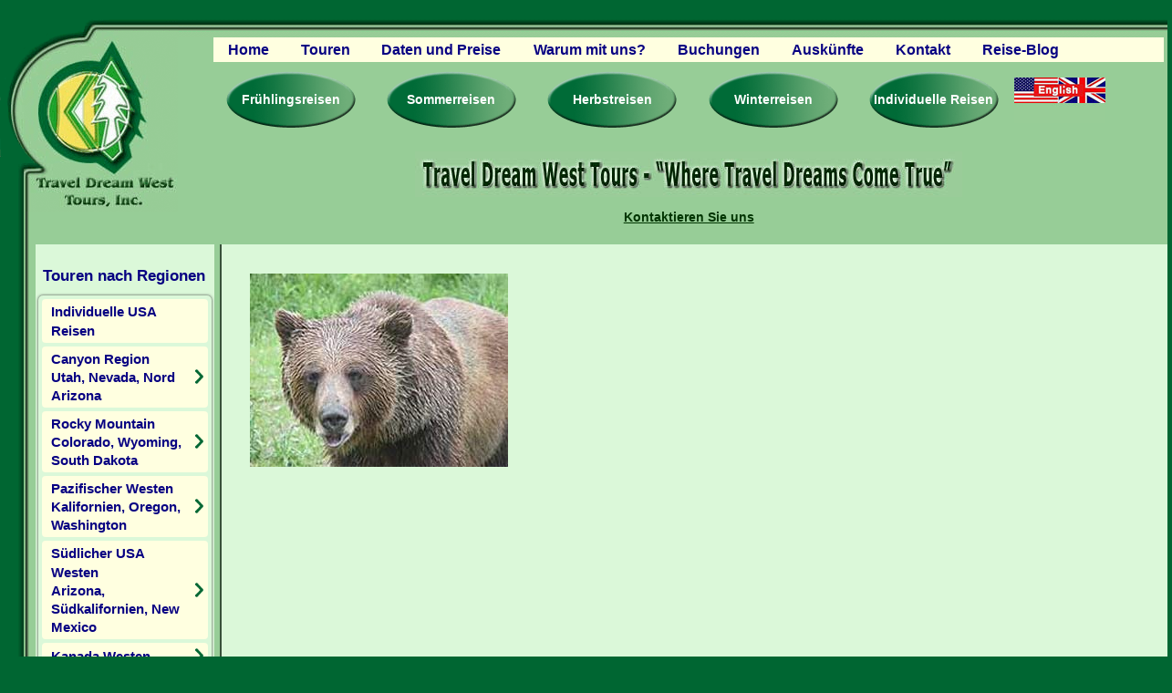

--- FILE ---
content_type: text/html; charset=UTF-8
request_url: https://www.traveldreamwest.de/west-kanada-reisen-minibus/grizzly-bear-west-kanada/
body_size: 20052
content:
<!doctype html>
<html class="no-js" lang="de">

<head>
<meta charset="utf-8">
<script type="text/javascript">
/* <![CDATA[ */
var gform;gform||(document.addEventListener("gform_main_scripts_loaded",function(){gform.scriptsLoaded=!0}),document.addEventListener("gform/theme/scripts_loaded",function(){gform.themeScriptsLoaded=!0}),window.addEventListener("DOMContentLoaded",function(){gform.domLoaded=!0}),gform={domLoaded:!1,scriptsLoaded:!1,themeScriptsLoaded:!1,isFormEditor:()=>"function"==typeof InitializeEditor,callIfLoaded:function(o){return!(!gform.domLoaded||!gform.scriptsLoaded||!gform.themeScriptsLoaded&&!gform.isFormEditor()||(gform.isFormEditor()&&console.warn("The use of gform.initializeOnLoaded() is deprecated in the form editor context and will be removed in Gravity Forms 3.1."),o(),0))},initializeOnLoaded:function(o){gform.callIfLoaded(o)||(document.addEventListener("gform_main_scripts_loaded",()=>{gform.scriptsLoaded=!0,gform.callIfLoaded(o)}),document.addEventListener("gform/theme/scripts_loaded",()=>{gform.themeScriptsLoaded=!0,gform.callIfLoaded(o)}),window.addEventListener("DOMContentLoaded",()=>{gform.domLoaded=!0,gform.callIfLoaded(o)}))},hooks:{action:{},filter:{}},addAction:function(o,r,e,t){gform.addHook("action",o,r,e,t)},addFilter:function(o,r,e,t){gform.addHook("filter",o,r,e,t)},doAction:function(o){gform.doHook("action",o,arguments)},applyFilters:function(o){return gform.doHook("filter",o,arguments)},removeAction:function(o,r){gform.removeHook("action",o,r)},removeFilter:function(o,r,e){gform.removeHook("filter",o,r,e)},addHook:function(o,r,e,t,n){null==gform.hooks[o][r]&&(gform.hooks[o][r]=[]);var d=gform.hooks[o][r];null==n&&(n=r+"_"+d.length),gform.hooks[o][r].push({tag:n,callable:e,priority:t=null==t?10:t})},doHook:function(r,o,e){var t;if(e=Array.prototype.slice.call(e,1),null!=gform.hooks[r][o]&&((o=gform.hooks[r][o]).sort(function(o,r){return o.priority-r.priority}),o.forEach(function(o){"function"!=typeof(t=o.callable)&&(t=window[t]),"action"==r?t.apply(null,e):e[0]=t.apply(null,e)})),"filter"==r)return e[0]},removeHook:function(o,r,t,n){var e;null!=gform.hooks[o][r]&&(e=(e=gform.hooks[o][r]).filter(function(o,r,e){return!!(null!=n&&n!=o.tag||null!=t&&t!=o.priority)}),gform.hooks[o][r]=e)}});
/* ]]> */
</script>

<meta name="viewport" content="width=device-width, initial-scale=1.0">
<link rel="alternate" type="application/rss+xml" title="Travel Dream West RSS Feed" href="https://www.traveldreamwest.de/feed/" />
	
<title>grizzly-bear-west-kanada | Travel Dream West</title>
	
<link rel="shortcut icon" href="https://www.traveldreamwest.de/wp-content/themes/traveldreamwest/favicon.ico" />
<link rel="shortcut icon" href="https://www.traveldreamwest.de/wp-content/themes/traveldreamwest/favicon.png" />
<link rel="apple-touch-icon" href="https://www.traveldreamwest.de/wp-content/themes/traveldreamwest/apple-touch-icon-iphone.png">
<link rel="apple-touch-icon" sizes="76x76" href="https://www.traveldreamwest.de/wp-content/themes/traveldreamwest/apple-touch-icon-ipad.png">
<link rel="apple-touch-icon" sizes="120x120" href="https://www.traveldreamwest.de/wp-content/themes/traveldreamwest/apple-touch-icon-iphone-retina.png">
<link rel="apple-touch-icon" sizes="152x152" href="https://www.traveldreamwest.de/wp-content/themes/traveldreamwest/apple-touch-icon-ipad-retina.png">

		<!-- All in One SEO 4.9.3 - aioseo.com -->
	<meta name="description" content="Begegnung mit seltenen Tieren wie Grizzly Bär und Bighorn Sheep" />
	<meta name="robots" content="max-image-preview:large" />
	<link rel="canonical" href="https://www.traveldreamwest.de/west-kanada-reisen-minibus/grizzly-bear-west-kanada/" />
	<meta name="generator" content="All in One SEO (AIOSEO) 4.9.3" />
		<meta property="og:locale" content="en_US" />
		<meta property="og:site_name" content="Travel Dream West | Naturreisen und Erlebnistouren im Amerikanischen Westen - Aktive USA Reisen in Kleingruppen" />
		<meta property="og:type" content="article" />
		<meta property="og:title" content="grizzly-bear-west-kanada | Travel Dream West" />
		<meta property="og:description" content="Begegnung mit seltenen Tieren wie Grizzly Bär und Bighorn Sheep" />
		<meta property="og:url" content="https://www.traveldreamwest.de/west-kanada-reisen-minibus/grizzly-bear-west-kanada/" />
		<meta property="og:image" content="https://www.traveldreamwest.de/wp-content/uploads/2022/12/travel-dream-west-logo.png" />
		<meta property="og:image:secure_url" content="https://www.traveldreamwest.de/wp-content/uploads/2022/12/travel-dream-west-logo.png" />
		<meta property="og:image:width" content="274" />
		<meta property="og:image:height" content="274" />
		<meta property="article:published_time" content="2016-09-06T02:36:40+00:00" />
		<meta property="article:modified_time" content="2016-09-06T02:36:52+00:00" />
		<meta name="twitter:card" content="summary" />
		<meta name="twitter:title" content="grizzly-bear-west-kanada | Travel Dream West" />
		<meta name="twitter:description" content="Begegnung mit seltenen Tieren wie Grizzly Bär und Bighorn Sheep" />
		<meta name="twitter:image" content="https://www.traveldreamwest.de/wp-content/uploads/2022/12/travel-dream-west-logo.png" />
		<script type="application/ld+json" class="aioseo-schema">
			{"@context":"https:\/\/schema.org","@graph":[{"@type":"BreadcrumbList","@id":"https:\/\/www.traveldreamwest.de\/west-kanada-reisen-minibus\/grizzly-bear-west-kanada\/#breadcrumblist","itemListElement":[{"@type":"ListItem","@id":"https:\/\/www.traveldreamwest.de#listItem","position":1,"name":"Home","item":"https:\/\/www.traveldreamwest.de","nextItem":{"@type":"ListItem","@id":"https:\/\/www.traveldreamwest.de\/west-kanada-reisen-minibus\/grizzly-bear-west-kanada\/#listItem","name":"grizzly-bear-west-kanada"}},{"@type":"ListItem","@id":"https:\/\/www.traveldreamwest.de\/west-kanada-reisen-minibus\/grizzly-bear-west-kanada\/#listItem","position":2,"name":"grizzly-bear-west-kanada","previousItem":{"@type":"ListItem","@id":"https:\/\/www.traveldreamwest.de#listItem","name":"Home"}}]},{"@type":"ItemPage","@id":"https:\/\/www.traveldreamwest.de\/west-kanada-reisen-minibus\/grizzly-bear-west-kanada\/#itempage","url":"https:\/\/www.traveldreamwest.de\/west-kanada-reisen-minibus\/grizzly-bear-west-kanada\/","name":"grizzly-bear-west-kanada | Travel Dream West","description":"Begegnung mit seltenen Tieren wie Grizzly B\u00e4r und Bighorn Sheep","inLanguage":"en-US","isPartOf":{"@id":"https:\/\/www.traveldreamwest.de\/#website"},"breadcrumb":{"@id":"https:\/\/www.traveldreamwest.de\/west-kanada-reisen-minibus\/grizzly-bear-west-kanada\/#breadcrumblist"},"author":{"@id":"https:\/\/www.traveldreamwest.de\/author\/tdg3r_16\/#author"},"creator":{"@id":"https:\/\/www.traveldreamwest.de\/author\/tdg3r_16\/#author"},"datePublished":"2016-09-06T02:36:40+00:00","dateModified":"2016-09-06T02:36:52+00:00"},{"@type":"Organization","@id":"https:\/\/www.traveldreamwest.de\/#organization","name":"Travel Dream West","description":"Naturreisen und Erlebnistouren im Amerikanischen Westen - Aktive USA Reisen in Kleingruppen","url":"https:\/\/www.traveldreamwest.de\/","telephone":"+15415352015","logo":{"@type":"ImageObject","url":"https:\/\/www.traveldreamwest.de\/wp-content\/uploads\/2022\/12\/travel-dream-west-logo.png","@id":"https:\/\/www.traveldreamwest.de\/west-kanada-reisen-minibus\/grizzly-bear-west-kanada\/#organizationLogo","width":274,"height":274,"caption":"travel dream west"},"image":{"@id":"https:\/\/www.traveldreamwest.de\/west-kanada-reisen-minibus\/grizzly-bear-west-kanada\/#organizationLogo"}},{"@type":"Person","@id":"https:\/\/www.traveldreamwest.de\/author\/tdg3r_16\/#author","url":"https:\/\/www.traveldreamwest.de\/author\/tdg3r_16\/","name":"TDg3r_16","image":{"@type":"ImageObject","@id":"https:\/\/www.traveldreamwest.de\/west-kanada-reisen-minibus\/grizzly-bear-west-kanada\/#authorImage","url":"https:\/\/secure.gravatar.com\/avatar\/1d8630dbd2d1486a3739261f471d6ab1f100aea8d305a39ac1967a427aaa89f1?s=96&d=mm&r=g","width":96,"height":96,"caption":"TDg3r_16"}},{"@type":"WebSite","@id":"https:\/\/www.traveldreamwest.de\/#website","url":"https:\/\/www.traveldreamwest.de\/","name":"Travel Dream West","description":"Naturreisen und Erlebnistouren im Amerikanischen Westen - Aktive USA Reisen in Kleingruppen","inLanguage":"en-US","publisher":{"@id":"https:\/\/www.traveldreamwest.de\/#organization"}}]}
		</script>
		<!-- All in One SEO -->

<script id="cookieyes" type="text/javascript" src="https://cdn-cookieyes.com/client_data/e2971b3c51882de75294ac95/script.js"></script><link rel='dns-prefetch' href='//platform-api.sharethis.com' />
<link rel="alternate" type="application/rss+xml" title="Travel Dream West &raquo; grizzly-bear-west-kanada Comments Feed" href="https://www.traveldreamwest.de/west-kanada-reisen-minibus/grizzly-bear-west-kanada/feed/" />
<link rel="alternate" title="oEmbed (JSON)" type="application/json+oembed" href="https://www.traveldreamwest.de/wp-json/oembed/1.0/embed?url=https%3A%2F%2Fwww.traveldreamwest.de%2Fwest-kanada-reisen-minibus%2Fgrizzly-bear-west-kanada%2F" />
<link rel="alternate" title="oEmbed (XML)" type="text/xml+oembed" href="https://www.traveldreamwest.de/wp-json/oembed/1.0/embed?url=https%3A%2F%2Fwww.traveldreamwest.de%2Fwest-kanada-reisen-minibus%2Fgrizzly-bear-west-kanada%2F&#038;format=xml" />
		
	<style id='wp-img-auto-sizes-contain-inline-css' type='text/css'>
img:is([sizes=auto i],[sizes^="auto," i]){contain-intrinsic-size:3000px 1500px}
/*# sourceURL=wp-img-auto-sizes-contain-inline-css */
</style>
<style id='wp-emoji-styles-inline-css' type='text/css'>

	img.wp-smiley, img.emoji {
		display: inline !important;
		border: none !important;
		box-shadow: none !important;
		height: 1em !important;
		width: 1em !important;
		margin: 0 0.07em !important;
		vertical-align: -0.1em !important;
		background: none !important;
		padding: 0 !important;
	}
/*# sourceURL=wp-emoji-styles-inline-css */
</style>
<link rel='stylesheet' id='responsive-lightbox-swipebox-css' href='https://www.traveldreamwest.de/wp-content/plugins/responsive-lightbox/assets/swipebox/swipebox.min.css?ver=1.5.2' type='text/css' media='all' />
<link rel='stylesheet' id='wc-shortcodes-style-css' href='https://www.traveldreamwest.de/wp-content/plugins/wp-shortcodes/public/assets/css/style.css?ver=3.46' type='text/css' media='all' />
<link rel='stylesheet' id='wpdreams-asl-basic-css' href='https://www.traveldreamwest.de/wp-content/plugins/ajax-search-lite/css/style.basic.css?ver=4.13.4' type='text/css' media='all' />
<style id='wpdreams-asl-basic-inline-css' type='text/css'>

					div[id*='ajaxsearchlitesettings'].searchsettings .asl_option_inner label {
						font-size: 0px !important;
						color: rgba(0, 0, 0, 0);
					}
					div[id*='ajaxsearchlitesettings'].searchsettings .asl_option_inner label:after {
						font-size: 11px !important;
						position: absolute;
						top: 0;
						left: 0;
						z-index: 1;
					}
					.asl_w_container {
						width: 100%;
						margin: 0px 0px 0px 0px;
						min-width: 200px;
					}
					div[id*='ajaxsearchlite'].asl_m {
						width: 100%;
					}
					div[id*='ajaxsearchliteres'].wpdreams_asl_results div.resdrg span.highlighted {
						font-weight: bold;
						color: rgba(217, 49, 43, 1);
						background-color: rgba(238, 238, 238, 1);
					}
					div[id*='ajaxsearchliteres'].wpdreams_asl_results .results img.asl_image {
						width: 70px;
						height: 70px;
						object-fit: cover;
					}
					div[id*='ajaxsearchlite'].asl_r .results {
						max-height: auto;
					}
					div[id*='ajaxsearchlite'].asl_r {
						position: absolute;
					}
				
						div.asl_r.asl_w.vertical .results .item::after {
							display: block;
							position: absolute;
							bottom: 0;
							content: '';
							height: 1px;
							width: 100%;
							background: #D8D8D8;
						}
						div.asl_r.asl_w.vertical .results .item.asl_last_item::after {
							display: none;
						}
					
/*# sourceURL=wpdreams-asl-basic-inline-css */
</style>
<link rel='stylesheet' id='wpdreams-asl-instance-css' href='https://www.traveldreamwest.de/wp-content/plugins/ajax-search-lite/css/style-underline.css?ver=4.13.4' type='text/css' media='all' />
<link rel='stylesheet' id='wordpresscanvas-font-awesome-css' href='https://www.traveldreamwest.de/wp-content/plugins/wp-shortcodes/public/assets/css/font-awesome.min.css?ver=4.7.0' type='text/css' media='all' />
<link rel='stylesheet' id='wp-paginate-css' href='https://www.traveldreamwest.de/wp-content/plugins/wp-paginate/css/wp-paginate.css?ver=2.2.4' type='text/css' media='screen' />
<link rel='stylesheet' id='main-css' href='https://www.traveldreamwest.de/wp-content/themes/traveldreamwest/style.css?ver=null' type='text/css' media='all' />
<script type="text/javascript" src="https://ajax.googleapis.com/ajax/libs/jquery/2.1.0/jquery.min.js?ver=2.1.0" id="jquery-js"></script>
<script type="text/javascript" src="https://www.traveldreamwest.de/wp-content/plugins/jquery-vertical-accordion-menu/js/jquery.hoverIntent.minified.js?ver=6.9" id="jqueryhoverintent-js"></script>
<script type="text/javascript" src="https://www.traveldreamwest.de/wp-content/plugins/jquery-vertical-accordion-menu/js/jquery.cookie.js?ver=6.9" id="jquerycookie-js"></script>
<script type="text/javascript" src="https://www.traveldreamwest.de/wp-content/plugins/jquery-vertical-accordion-menu/js/jquery.dcjqaccordion.2.9.js?ver=6.9" id="dcjqaccordion-js"></script>
<script type="text/javascript" src="https://www.traveldreamwest.de/wp-content/plugins/responsive-lightbox/assets/dompurify/purify.min.js?ver=3.1.7" id="dompurify-js"></script>
<script type="text/javascript" id="responsive-lightbox-sanitizer-js-before">
/* <![CDATA[ */
window.RLG = window.RLG || {}; window.RLG.sanitizeAllowedHosts = ["youtube.com","www.youtube.com","youtu.be","vimeo.com","player.vimeo.com"];
//# sourceURL=responsive-lightbox-sanitizer-js-before
/* ]]> */
</script>
<script type="text/javascript" src="https://www.traveldreamwest.de/wp-content/plugins/responsive-lightbox/js/sanitizer.js?ver=2.6.0" id="responsive-lightbox-sanitizer-js"></script>
<script type="text/javascript" src="https://www.traveldreamwest.de/wp-content/plugins/responsive-lightbox/assets/swipebox/jquery.swipebox.min.js?ver=1.5.2" id="responsive-lightbox-swipebox-js"></script>
<script type="text/javascript" src="https://www.traveldreamwest.de/wp-includes/js/underscore.min.js?ver=1.13.7" id="underscore-js"></script>
<script type="text/javascript" src="https://www.traveldreamwest.de/wp-content/plugins/responsive-lightbox/assets/infinitescroll/infinite-scroll.pkgd.min.js?ver=4.0.1" id="responsive-lightbox-infinite-scroll-js"></script>
<script type="text/javascript" id="responsive-lightbox-js-before">
/* <![CDATA[ */
var rlArgs = {"script":"swipebox","selector":"lightbox","customEvents":"","activeGalleries":true,"animation":true,"hideCloseButtonOnMobile":false,"removeBarsOnMobile":false,"hideBars":true,"hideBarsDelay":5000,"videoMaxWidth":1080,"useSVG":true,"loopAtEnd":false,"woocommerce_gallery":false,"ajaxurl":"https:\/\/www.traveldreamwest.de\/wp-admin\/admin-ajax.php","nonce":"c58313ec39","preview":false,"postId":2320,"scriptExtension":false};

//# sourceURL=responsive-lightbox-js-before
/* ]]> */
</script>
<script type="text/javascript" src="https://www.traveldreamwest.de/wp-content/plugins/responsive-lightbox/js/front.js?ver=2.6.0" id="responsive-lightbox-js"></script>
<script type="text/javascript" src="//platform-api.sharethis.com/js/sharethis.js#source=googleanalytics-wordpress#product=ga&amp;property=617c2f9e08f9110019fedf87" id="googleanalytics-platform-sharethis-js"></script>
<script type="text/javascript" src="https://www.traveldreamwest.de/wp-content/themes/traveldreamwest/js/vendor/modernizr.js?ver=null" id="modernizr-js"></script>
<link rel="https://api.w.org/" href="https://www.traveldreamwest.de/wp-json/" /><link rel="alternate" title="JSON" type="application/json" href="https://www.traveldreamwest.de/wp-json/wp/v2/media/2320" /><link rel="EditURI" type="application/rsd+xml" title="RSD" href="https://www.traveldreamwest.de/xmlrpc.php?rsd" />
<meta name="generator" content="WordPress 6.9" />
<link rel='shortlink' href='https://www.traveldreamwest.de/?p=2320' />
				<link rel="preconnect" href="https://fonts.gstatic.com" crossorigin />
				<link rel="preload" as="style" href="//fonts.googleapis.com/css?family=Open+Sans&display=swap" />
								<link rel="stylesheet" href="//fonts.googleapis.com/css?family=Open+Sans&display=swap" media="all" />
				<script>
jQuery(document).ready(function(){
	jQuery('a[href="#"]').click(function(e) { e.preventDefault ? e.preventDefault() : e.returnValue = false; });
});
</script>
<link rel="stylesheet" href="https://fonts.googleapis.com/css?family=Arimo:400%7C&amp;subset=latin" type="text/css" /><link rel="stylesheet" href="https://www.traveldreamwest.de/wp-content/cache/css/static/fdf61a93a911a888ff565376c8eacb9b.css" type="text/css" /><script type="text/javascript">
(function (w, d, u) {
    if(w.njQuery === u){
        w.bindNextendQ = [];
    
        function pushToReady(x) {
            w.bindNextendQ.push([alias.handler,"ready", x]);
        }
        
        function pushToLoad(x) {
            w.bindNextendQ.push([alias.handler,"load", x]);
        }

        var alias = {
            handler: w,
            ready: pushToReady,
            load: pushToLoad
        }

        w.njQuery = function (handler) {
            alias.handler = handler;
            return alias;
        }
    }
})(window, document);
              </script></head>

<body class="attachment wp-singular attachment-template-default attachmentid-2320 attachment-jpeg wp-theme-traveldreamwest metaslider-plugin wc-shortcodes-font-awesome-enabled">
    <div class="wrapper">

<header>
<div class="large-12 contain-to-grid clearfix">
    <div class="header-container large-12 clearfix">
    	<div class="logo small-7 medium-2 large-2 column">
            <a href="https://www.traveldreamwest.de/"><img src="https://www.traveldreamwest.de/wp-content/themes/traveldreamwest/images/logo.png" alt="Travel Dream West, USA Reisen, Naturreisen und Erlebnisreisen im Amerikanischen Westen in Kleingruppen"></a>
        </div>
        
        <div class="header-right small-5 medium-10 large-10 column">
            <div class="topnav large-12 clearfix">

                <nav class="top-bar small-12 medium-12 large-12" data-topbar>
                    <ul class="title-area">
                        <li class="name"></li>
                        <li class="toggle-topbar menu-icon"><a href=""><span>MENU</span></a></li>
                    </ul>

                    <section class="top-bar-section">
                    	<ul id="menu-main-menu" class="left"><li id="menu-item-140" class="menu-item menu-item-type-post_type menu-item-object-page menu-item-home menu-item-140"><a href="https://www.traveldreamwest.de/">Home</a></li>
<li id="menu-item-141" class="menu-item menu-item-type-custom menu-item-object-custom menu-item-has-children has-dropdown menu-item-141"><a href="#">Touren</a>
<ul class="sub-menu dropdown">
	<li id="menu-item-2181" class="menu-item menu-item-type-custom menu-item-object-custom menu-item-has-children has-dropdown menu-item-2181"><a href="#">Canyon Region</a>
<ul class="sub-menu dropdown">
		<li id="menu-item-2186" class="menu-item menu-item-type-post_type menu-item-object-page menu-item-2186"><a href="https://www.traveldreamwest.de/utah-reisen-usa-erlebnisreisen-canyonlands/">Nationalparks des Westens</a></li>
		<li id="menu-item-2188" class="menu-item menu-item-type-post_type menu-item-object-page menu-item-2188"><a href="https://www.traveldreamwest.de/abenteuer-reise-western-wonderland/">Abenteuer Reise USA</a></li>
		<li id="menu-item-2187" class="menu-item menu-item-type-post_type menu-item-object-page menu-item-2187"><a href="https://www.traveldreamwest.de/amerika-national-park-reise/">Naturreise National Parks</a></li>
		<li id="menu-item-2189" class="menu-item menu-item-type-post_type menu-item-object-page menu-item-2189"><a href="https://www.traveldreamwest.de/winter-usa-nationalpark-reise/">Winter National Park Reise</a></li>
		<li id="menu-item-2190" class="menu-item menu-item-type-post_type menu-item-object-page menu-item-2190"><a href="https://www.traveldreamwest.de/gefuehrte-wohnmobil-reisen/">USA Camp Tour</a></li>
		<li id="menu-item-2191" class="menu-item menu-item-type-post_type menu-item-object-page menu-item-2191"><a href="https://www.traveldreamwest.de/usa-nationalpark-camp-tour/">USA Wohnmobil Tour</a></li>
	</ul>
</li>
	<li id="menu-item-2182" class="menu-item menu-item-type-custom menu-item-object-custom menu-item-has-children has-dropdown menu-item-2182"><a href="#">Rocky Mountain</a>
<ul class="sub-menu dropdown">
		<li id="menu-item-2193" class="menu-item menu-item-type-post_type menu-item-object-page menu-item-2193"><a href="https://www.traveldreamwest.de/yellowstone-reise-tiere-imwildenwesten/">Wildtiere im Yellowstone</a></li>
		<li id="menu-item-2192" class="menu-item menu-item-type-post_type menu-item-object-page menu-item-2192"><a href="https://www.traveldreamwest.de/abenteuerreise-yellowstone-usa/">Abenteuerreise Yellowstone</a></li>
		<li id="menu-item-2194" class="menu-item menu-item-type-post_type menu-item-object-page menu-item-2194"><a href="https://www.traveldreamwest.de/yellowstone-winter-nationalpark-reise/">Yellowstone Winter Reise</a></li>
		<li id="menu-item-2195" class="menu-item menu-item-type-post_type menu-item-object-page menu-item-2195"><a href="https://www.traveldreamwest.de/yellowstone-north-naturreise/">Natur Reise Yellowstone</a></li>
		<li id="menu-item-2412" class="menu-item menu-item-type-post_type menu-item-object-page menu-item-2412"><a href="https://www.traveldreamwest.de/?page_id=2405">Off-Piste USA Skiing</a></li>
	</ul>
</li>
	<li id="menu-item-2183" class="menu-item menu-item-type-custom menu-item-object-custom menu-item-has-children has-dropdown menu-item-2183"><a href="#">Pazifischer Westen</a>
<ul class="sub-menu dropdown">
		<li id="menu-item-2196" class="menu-item menu-item-type-post_type menu-item-object-page menu-item-2196"><a href="https://www.traveldreamwest.de/kalifornien-reisen-treasures-erlebnisreise/">Kalifornien Erlebnis Reisen</a></li>
		<li id="menu-item-2200" class="menu-item menu-item-type-post_type menu-item-object-page menu-item-2200"><a href="https://www.traveldreamwest.de/amerika-reise-pazifik-nordwest/">Pazifik USA Urlaub</a></li>
		<li id="menu-item-3296" class="menu-item menu-item-type-post_type menu-item-object-page menu-item-3296"><a href="https://www.traveldreamwest.de/california-sierra-nevada-gruppenreise/">California Sierra Nevada</a></li>
		<li id="menu-item-2197" class="menu-item menu-item-type-post_type menu-item-object-page menu-item-2197"><a href="https://www.traveldreamwest.de/kalifornien-reise-bloomin-naturreisen/">Blühende Wüsten Reise</a></li>
		<li id="menu-item-2199" class="menu-item menu-item-type-post_type menu-item-object-page menu-item-2199"><a href="https://www.traveldreamwest.de/oregon-reisen-pazifische-kueste/">Oregon Reisen</a></li>
		<li id="menu-item-2198" class="menu-item menu-item-type-post_type menu-item-object-page menu-item-2198"><a href="https://www.traveldreamwest.de/usa-touren-goldminen-geisterstaedte/">Gold- und Geisterstädte</a></li>
		<li id="menu-item-2201" class="menu-item menu-item-type-custom menu-item-object-custom menu-item-2201"><a target="_blank" href="https://www.traveldreamwest.de/wp-content/uploads/2016/08/Sierra-Nevada-Trails-USA-Wanderferien.pdf">Sierra Nevada Wanderferien</a></li>
		<li id="menu-item-2202" class="menu-item menu-item-type-custom menu-item-object-custom menu-item-2202"><a target="_blank" href="https://www.traveldreamwest.de/wp-content/uploads/2016/08/Oregon-Nature-Trails-USA-Wanderferien.pdf">Oregon Wanderferien</a></li>
	</ul>
</li>
	<li id="menu-item-2184" class="menu-item menu-item-type-custom menu-item-object-custom menu-item-has-children has-dropdown menu-item-2184"><a href="#">Südlicher USA Westen</a>
<ul class="sub-menu dropdown">
		<li id="menu-item-2204" class="menu-item menu-item-type-post_type menu-item-object-page menu-item-2204"><a href="https://www.traveldreamwest.de/usa-urlaub-arizona-southwest/">USA Urlaub Südwesten</a></li>
		<li id="menu-item-2203" class="menu-item menu-item-type-post_type menu-item-object-page menu-item-2203"><a href="https://www.traveldreamwest.de/karlmay-amerika-erlebnisreise/">Karl May USA Reise</a></li>
		<li id="menu-item-2205" class="menu-item menu-item-type-custom menu-item-object-custom menu-item-2205"><a target="_blank" href="https://www.traveldreamwest.de/wp-content/uploads/2016/08/Desert-Dream-Trails-USA-Wanderungen.pdf">Wüsten Wanderungen</a></li>
	</ul>
</li>
	<li id="menu-item-2185" class="menu-item menu-item-type-custom menu-item-object-custom menu-item-has-children has-dropdown menu-item-2185"><a href="#">Kanada Westen</a>
<ul class="sub-menu dropdown">
		<li id="menu-item-2206" class="menu-item menu-item-type-post_type menu-item-object-page menu-item-2206"><a href="https://www.traveldreamwest.de/west-kanada-reisen-minibus/">West Kanada Reise</a></li>
	</ul>
</li>
	<li id="menu-item-2334" class="menu-item menu-item-type-post_type menu-item-object-page menu-item-2334"><a href="https://www.traveldreamwest.de/individuelle-massgeschneiderte-usa-reisen/">Individuelle USA Reisen</a></li>
</ul>
</li>
<li id="menu-item-142" class="menu-item menu-item-type-post_type menu-item-object-page menu-item-142"><a href="https://www.traveldreamwest.de/reisedaten-preise-usa-reisen/">Daten und Preise</a></li>
<li id="menu-item-144" class="menu-item menu-item-type-post_type menu-item-object-page menu-item-144"><a href="https://www.traveldreamwest.de/usa-reisen-weshalb-traveldreamwest/">Warum mit uns?</a></li>
<li id="menu-item-143" class="menu-item menu-item-type-post_type menu-item-object-page menu-item-143"><a href="https://www.traveldreamwest.de/reservationen-usa-reisen/">Buchungen</a></li>
<li id="menu-item-145" class="menu-item menu-item-type-custom menu-item-object-custom menu-item-has-children has-dropdown menu-item-145"><a href="#">Auskünfte</a>
<ul class="sub-menu dropdown">
	<li id="menu-item-147" class="menu-item menu-item-type-post_type menu-item-object-page menu-item-147"><a href="https://www.traveldreamwest.de/reservationen-usa-reisen/">Reservationen</a></li>
	<li id="menu-item-146" class="menu-item menu-item-type-post_type menu-item-object-page menu-item-146"><a href="https://www.traveldreamwest.de/usa-reisen-reisebedingungen/">Reisebedingungen</a></li>
	<li id="menu-item-150" class="menu-item menu-item-type-post_type menu-item-object-page menu-item-150"><a href="https://www.traveldreamwest.de/reviews-gaestebuch-traveldreamwest/">Gästebuch – Reviews</a></li>
	<li id="menu-item-149" class="menu-item menu-item-type-post_type menu-item-object-page menu-item-149"><a href="https://www.traveldreamwest.de/traveldreamwest-usa-reisen-katalog/">Broschüren</a></li>
	<li id="menu-item-148" class="menu-item menu-item-type-post_type menu-item-object-page menu-item-148"><a href="https://www.traveldreamwest.de/usa-reisen-reiseinformationen/">Reiseplanung</a></li>
	<li id="menu-item-153" class="menu-item menu-item-type-post_type menu-item-object-page menu-item-153"><a href="https://www.traveldreamwest.de/travel-dream-west-fragen-antworten/">Fragen &#038; Antworten</a></li>
	<li id="menu-item-152" class="menu-item menu-item-type-post_type menu-item-object-page menu-item-152"><a href="https://www.traveldreamwest.de/partner-firmen-links/">Partner Firmen &#038; Links</a></li>
	<li id="menu-item-151" class="menu-item menu-item-type-post_type menu-item-object-page menu-item-151"><a href="https://www.traveldreamwest.de/mitgliedschaft/">Mitgliedschaft</a></li>
	<li id="menu-item-155" class="menu-item menu-item-type-post_type menu-item-object-page menu-item-155"><a href="https://www.traveldreamwest.de/usa-fotos-busreisen/">Fotogalerie</a></li>
	<li id="menu-item-154" class="menu-item menu-item-type-post_type menu-item-object-page menu-item-154"><a href="https://www.traveldreamwest.de/videos-usa-reisen-youtube/">Videos</a></li>
</ul>
</li>
<li id="menu-item-156" class="menu-item menu-item-type-post_type menu-item-object-page menu-item-156"><a href="https://www.traveldreamwest.de/kontakt-adresse/">Kontakt</a></li>
<li id="menu-item-2676" class="menu-item menu-item-type-custom menu-item-object-custom menu-item-2676"><a href="https://www.traveldreamwest.de/reise-blog/">Reise-Blog</a></li>
</ul>                    </section>
                    </nav>
                </div>
	
	<div class="bubblenav small-12 medium-12 large-12 clearfix">
                <ul class="bubbles left">
                    <li><a href="https://www.traveldreamwest.de/fruehjahrs-reisen-usa-erlebnisreisen/">Frühlingsreisen</a></li>
                    <li><a href="https://www.traveldreamwest.de/sommer-reisen-abenteuerurlaub-usa/">Sommerreisen</a></li>
                    <li><a href="https://www.traveldreamwest.de/herbst-touren-usa-naturreisen-kleingruppen/">Herbstreisen</a></li>
                    <li><a href="https://www.traveldreamwest.de/winter-touren-usa-westen-kleingruppenreise/">Winterreisen</a></li>
                    <li><a href="https://www.traveldreamwest.de/individuelle-massgeschneiderte-usa-reisen/">Individuelle Reisen</a></li>
                </ul>
                <ul class="german small-text-center medium-text-center large-right">
                    <li><a href="http://www.traveldreamwest.com/"><img src="https://www.traveldreamwest.de/wp-content/themes/traveldreamwest/images/english-travel-dream-west-site.jpg" alt="Travel Dream West, Englische Webseite"></a></li>
                </ul>
            </div>
            
            <div class="slogan large-12 text-center clearfix">
                <img src="https://www.traveldreamwest.de/wp-content/themes/traveldreamwest/images/traveldreamwest-slogan.jpg" alt="Travel Dream West - Where Travel Dreams Come True">
            </div>
            
            <div class="contactinfo hide-for-small medium-12 large-12 padded-none text-center clearfix">
                <div class="textwidget">
                    <p><a href="https://www.traveldreamwest.de/kontakt-adresse/">Kontaktieren Sie uns</a></p>
                </div>
            </div>
            
            <div class="contactinfo small-12 hide-for-medium-up padded-none text-center clearfix">
                <div class="textwidget">
                    <p><a href="https://www.traveldreamwest.de/kontakt-adresse/">Kontaktieren Sie uns</a></p>
                </div>
            </div>
            
            
        </div><!-- end right -->
        
    </div>
    </div>
</header>

<main>
    <div class="mainwrap small-12 medium-12 large-12 clearfix" data-equalizer="main"><div class="maincontent small-12 medium-10 large-10 medium-push-2 large-push-2 padded-none column" data-equalizer-watch="main">

<div class="large-12 padded clearfix">
    <article>
						<p class="attachment"><a href='https://www.traveldreamwest.de/wp-content/uploads/2016/08/grizzly-bear-west-kanada.jpg' title="" data-rl_title="" class="rl-gallery-link" data-rl_caption="" data-rel="lightbox-gallery-0"><img fetchpriority="high" decoding="async" width="283" height="212" src="https://www.traveldreamwest.de/wp-content/uploads/2016/08/grizzly-bear-west-kanada.jpg" class="attachment-medium size-medium" alt="Begegnung mit seltenen Tieren wie Grizzly Bär und Bighorn Sheep" /></a></p>
				        
	</article>
</div>
</div>
<div class="sidebar small-12 medium-2 large-2 medium-pull-10 large-pull-10 column" data-equalizer-watch="main">
<div class="sidebox"><div class="sidebox-title"><p>Touren nach Regionen</p></div><nav><div id="nextend-accordion-menu-nextendaccordionmenuwidget-4" class="">
  <div class="nextend-accordion-menu-inner ">
        <div class="nextend-accordion-menu-inner-container">
    <dl class="level1 ">
  <dt class="level1 nextend-nav-2335 notparent   first" data-menuid="2335">
    <span class="inner">
      <a  href="https://www.traveldreamwest.de/individuelle-massgeschneiderte-usa-reisen/"><span>Individuelle USA Reisen</span></a>    </span>
  </dt>
  <dd class="level1 nextend-nav-2335 notparent   first">
  </dd>  <dt class="level1 nextend-nav-542 parent  " data-menuid="542">
    <span class="inner">
      <a  href="#"><span>Canyon Region<span class="description">Utah, Nevada, Nord Arizona</span></span></a>    </span>
  </dt>
  <dd class="level1 nextend-nav-542 parent  ">
  <dl class="level2 ">
  <dt class="level2 nextend-nav-545 parent   first" data-menuid="545">
    <span class="inner">
      <a  href="https://www.traveldreamwest.de/utah-reisen-usa-erlebnisreisen-canyonlands/"><span><strong>Nationalparks des Westens</strong></span></a>    </span>
  </dt>
  <dd class="level2 nextend-nav-545 parent   first">
  <dl class="level3 ">
  <dt class="level3 nextend-nav-552 notparent   first" data-menuid="552">
    <span class="inner">
      <a  href="https://www.traveldreamwest.de/utah-reisen-usa-erlebnisreisen-canyonlands/utah-reisen-canyon-reiseplan/"><span>Reiseplan Tage 1-8</span></a>    </span>
  </dt>
  <dd class="level3 nextend-nav-552 notparent   first">
  </dd>  <dt class="level3 nextend-nav-551 notparent  " data-menuid="551">
    <span class="inner">
      <a  href="https://www.traveldreamwest.de/utah-reisen-usa-erlebnisreisen-canyonlands/utah-reisen-nationalparks-reiseplan2/"><span>Reiseplan Tage 9-15</span></a>    </span>
  </dt>
  <dd class="level3 nextend-nav-551 notparent  ">
  </dd>  <dt class="level3 nextend-nav-553 notparent   last" data-menuid="553">
    <span class="inner">
      <a target="_blank" href="https://www.flickr.com/photos/traveldreamwest/sets/72157626573965075/"><span>Fotogalerie</span></a>    </span>
  </dt>
  <dd class="level3 nextend-nav-553 notparent   last">
  </dd></dl></dd>  <dt class="level2 nextend-nav-546 parent  " data-menuid="546">
    <span class="inner">
      <a  href="https://www.traveldreamwest.de/abenteuer-reise-western-wonderland/"><span><strong>Abenteuer Reise USA</strong></span></a>    </span>
  </dt>
  <dd class="level2 nextend-nav-546 parent  ">
  <dl class="level3 ">
  <dt class="level3 nextend-nav-560 notparent   first" data-menuid="560">
    <span class="inner">
      <a  href="https://www.traveldreamwest.de/abenteuer-reise-western-wonderland/abenteuer-reisen-reiseplan-ww/"><span>Reiseplan Tage 1-10</span></a>    </span>
  </dt>
  <dd class="level3 nextend-nav-560 notparent   first">
  </dd>  <dt class="level3 nextend-nav-561 notparent  " data-menuid="561">
    <span class="inner">
      <a  href="https://www.traveldreamwest.de/abenteuer-reise-western-wonderland/abenteuer-reise-reiseplan-ww2/"><span>Reiseplan Tage 11-21</span></a>    </span>
  </dt>
  <dd class="level3 nextend-nav-561 notparent  ">
  </dd>  <dt class="level3 nextend-nav-554 notparent   last" data-menuid="554">
    <span class="inner">
      <a target="_blank" href="https://www.flickr.com/photos/traveldreamwest/sets/72157626573965075/"><span>Fotogalerie</span></a>    </span>
  </dt>
  <dd class="level3 nextend-nav-554 notparent   last">
  </dd></dl></dd>  <dt class="level2 nextend-nav-566 parent  " data-menuid="566">
    <span class="inner">
      <a  href="https://www.traveldreamwest.de/amerika-national-park-reise/"><span><strong>Naturreise National Parks</strong></span></a>    </span>
  </dt>
  <dd class="level2 nextend-nav-566 parent  ">
  <dl class="level3 ">
  <dt class="level3 nextend-nav-567 notparent   first last" data-menuid="567">
    <span class="inner">
      <a  href="https://www.traveldreamwest.de/amerika-national-park-reise/usa-national-park-reiseplan/"><span>Reiseplan</span></a>    </span>
  </dt>
  <dd class="level3 nextend-nav-567 notparent   first last">
  </dd></dl></dd>  <dt class="level2 nextend-nav-574 parent  " data-menuid="574">
    <span class="inner">
      <a  href="https://www.traveldreamwest.de/winter-usa-nationalpark-reise/"><span><strong>Winter National Park Reise</strong></span></a>    </span>
  </dt>
  <dd class="level2 nextend-nav-574 parent  ">
  <dl class="level3 ">
  <dt class="level3 nextend-nav-576 notparent   first" data-menuid="576">
    <span class="inner">
      <a  href="https://www.traveldreamwest.de/winter-usa-nationalpark-reise/winter-usa-nationalpark-reiseplan1/"><span>Reiseplan Tage 1-8</span></a>    </span>
  </dt>
  <dd class="level3 nextend-nav-576 notparent   first">
  </dd>  <dt class="level3 nextend-nav-575 notparent   last" data-menuid="575">
    <span class="inner">
      <a  href="https://www.traveldreamwest.de/winter-usa-nationalpark-reise/winter-usa-nationalpark-busreise-reiseplan2/"><span>Reiseplan Tage 9-15</span></a>    </span>
  </dt>
  <dd class="level3 nextend-nav-575 notparent   last">
  </dd></dl></dd>  <dt class="level2 nextend-nav-583 parent  " data-menuid="583">
    <span class="inner">
      <a  href="https://www.traveldreamwest.de/usa-nationalpark-camp-tour/"><span><strong>USA Camp Tour</strong></span></a>    </span>
  </dt>
  <dd class="level2 nextend-nav-583 parent  ">
  <dl class="level3 ">
  <dt class="level3 nextend-nav-585 notparent   first" data-menuid="585">
    <span class="inner">
      <a  href="https://www.traveldreamwest.de/usa-nationalpark-camp-tour/nationalpark-campingtour-reiseplan/"><span>Reiseplan Tage 1-8</span></a>    </span>
  </dt>
  <dd class="level3 nextend-nav-585 notparent   first">
  </dd>  <dt class="level3 nextend-nav-584 notparent   last" data-menuid="584">
    <span class="inner">
      <a  href="https://www.traveldreamwest.de/usa-nationalpark-camp-tour/nationalpark-campingreise-reiseplan2/"><span>Reiseplan Tage 9-15</span></a>    </span>
  </dt>
  <dd class="level3 nextend-nav-584 notparent   last">
  </dd></dl></dd>  <dt class="level2 nextend-nav-592 parent   last" data-menuid="592">
    <span class="inner">
      <a  href="https://www.traveldreamwest.de/gefuehrte-wohnmobil-reisen/"><span><strong>USA Wohnmobil Tour</strong></span></a>    </span>
  </dt>
  <dd class="level2 nextend-nav-592 parent   last">
  <dl class="level3 ">
  <dt class="level3 nextend-nav-594 notparent   first" data-menuid="594">
    <span class="inner">
      <a  href="https://www.traveldreamwest.de/gefuehrte-wohnmobil-reisen/wohnmobil-camper-touren-reiseplan/"><span>Reiseplan Tage 1-8</span></a>    </span>
  </dt>
  <dd class="level3 nextend-nav-594 notparent   first">
  </dd>  <dt class="level3 nextend-nav-593 notparent   last" data-menuid="593">
    <span class="inner">
      <a  href="https://www.traveldreamwest.de/gefuehrte-wohnmobil-reisen/schedule-days-9-15/"><span>Reiseplan Tage 9-15</span></a>    </span>
  </dt>
  <dd class="level3 nextend-nav-593 notparent   last">
  </dd></dl></dd></dl></dd>  <dt class="level1 nextend-nav-544 parent  " data-menuid="544">
    <span class="inner">
      <a  href="#"><span>Rocky Mountain<span class="description">Colorado, Wyoming, South Dakota</span></span></a>    </span>
  </dt>
  <dd class="level1 nextend-nav-544 parent  ">
  <dl class="level2 ">
  <dt class="level2 nextend-nav-595 parent   first" data-menuid="595">
    <span class="inner">
      <a  href="https://www.traveldreamwest.de/yellowstone-reise-tiere-imwildenwesten/"><span><strong>Wildtiere im Yellowstone</strong></span></a>    </span>
  </dt>
  <dd class="level2 nextend-nav-595 parent   first">
  <dl class="level3 ">
  <dt class="level3 nextend-nav-604 notparent   first" data-menuid="604">
    <span class="inner">
      <a  href="https://www.traveldreamwest.de/yellowstone-reise-tiere-imwildenwesten/yellowstone-gruppenreise-tiere-reiseplan1/"><span>Reiseplan Tage 1-6</span></a>    </span>
  </dt>
  <dd class="level3 nextend-nav-604 notparent   first">
  </dd>  <dt class="level3 nextend-nav-605 notparent  " data-menuid="605">
    <span class="inner">
      <a  href="https://www.traveldreamwest.de/yellowstone-reise-tiere-imwildenwesten/yellowstone-gruppenreise-tiere-reiseplan2/"><span>Reiseplan Tage 7-15</span></a>    </span>
  </dt>
  <dd class="level3 nextend-nav-605 notparent  ">
  </dd>  <dt class="level3 nextend-nav-603 notparent   last" data-menuid="603">
    <span class="inner">
      <a  href="https://www.traveldreamwest.de/yellowstone-reise-tiere-imwildenwesten/yellowstone-wildtier-reise-fotogalerie/"><span>Fotogalerie</span></a>    </span>
  </dt>
  <dd class="level3 nextend-nav-603 notparent   last">
  </dd></dl></dd>  <dt class="level2 nextend-nav-606 parent  " data-menuid="606">
    <span class="inner">
      <a  href="https://www.traveldreamwest.de/abenteuerreise-yellowstone-usa/"><span><strong>Abenteuerreise Yellowstone</strong></span></a>    </span>
  </dt>
  <dd class="level2 nextend-nav-606 parent  ">
  <dl class="level3 ">
  <dt class="level3 nextend-nav-612 notparent   first" data-menuid="612">
    <span class="inner">
      <a  href="https://www.traveldreamwest.de/abenteuerreise-yellowstone-usa/amerika-reise-yellowstone-reiseplan1/"><span>Reiseplan Tage 1-8</span></a>    </span>
  </dt>
  <dd class="level3 nextend-nav-612 notparent   first">
  </dd>  <dt class="level3 nextend-nav-613 notparent  " data-menuid="613">
    <span class="inner">
      <a  href="https://www.traveldreamwest.de/abenteuerreise-yellowstone-usa/amerika-reise-yellowstone-reiseplan2/"><span>Reiseplan Tage 9-15</span></a>    </span>
  </dt>
  <dd class="level3 nextend-nav-613 notparent  ">
  </dd>  <dt class="level3 nextend-nav-607 notparent   last" data-menuid="607">
    <span class="inner">
      <a target="_blank" href="https://www.flickr.com/photos/traveldreamwest/sets/72157626736399302/"><span>Fotogalerie</span></a>    </span>
  </dt>
  <dd class="level3 nextend-nav-607 notparent   last">
  </dd></dl></dd>  <dt class="level2 nextend-nav-616 parent  " data-menuid="616">
    <span class="inner">
      <a  href="https://www.traveldreamwest.de/yellowstone-winter-nationalpark-reise/"><span><strong>Yellowstone Winter Reise</strong></span></a>    </span>
  </dt>
  <dd class="level2 nextend-nav-616 parent  ">
  <dl class="level3 ">
  <dt class="level3 nextend-nav-617 notparent   first" data-menuid="617">
    <span class="inner">
      <a  href="https://www.traveldreamwest.de/yellowstone-winter-nationalpark-reise/yellowstone-reise-winter-reiseplan/"><span>Reiseplan</span></a>    </span>
  </dt>
  <dd class="level3 nextend-nav-617 notparent   first">
  </dd>  <dt class="level3 nextend-nav-618 notparent   last" data-menuid="618">
    <span class="inner">
      <a  href="https://www.traveldreamwest.de/yellowstone-winter-nationalpark-reise/yellowstone-in-winter-movie/"><span>Video</span></a>    </span>
  </dt>
  <dd class="level3 nextend-nav-618 notparent   last">
  </dd></dl></dd>  <dt class="level2 nextend-nav-621 parent   last" data-menuid="621">
    <span class="inner">
      <a  href="https://www.traveldreamwest.de/yellowstone-north-naturreise/"><span><strong>Natur Reise Yellowstone </strong></span></a>    </span>
  </dt>
  <dd class="level2 nextend-nav-621 parent   last">
  <dl class="level3 ">
  <dt class="level3 nextend-nav-624 notparent   first last" data-menuid="624">
    <span class="inner">
      <a  href="https://www.traveldreamwest.de/yellowstone-north-naturreise/yellowstone-north-reiseplan/"><span>Reiseplan</span></a>    </span>
  </dt>
  <dd class="level3 nextend-nav-624 notparent   first last">
  </dd></dl></dd></dl></dd>  <dt class="level1 nextend-nav-625 parent  " data-menuid="625">
    <span class="inner">
      <a  href="#"><span>Pazifischer Westen<span class="description">Kalifornien, Oregon, Washington</span></span></a>    </span>
  </dt>
  <dd class="level1 nextend-nav-625 parent  ">
  <dl class="level2 ">
  <dt class="level2 nextend-nav-626 parent   first" data-menuid="626">
    <span class="inner">
      <a  href="https://www.traveldreamwest.de/kalifornien-reisen-treasures-erlebnisreise/"><span><strong>Kalifornien Erlebnis Reisen</strong></span></a>    </span>
  </dt>
  <dd class="level2 nextend-nav-626 parent   first">
  <dl class="level3 ">
  <dt class="level3 nextend-nav-629 notparent   first last" data-menuid="629">
    <span class="inner">
      <a  href="https://www.traveldreamwest.de/kalifornien-reisen-treasures-erlebnisreise/kalifornien-erlebnisreisen-treasures-reiseplan/"><span>Reiseplan</span></a>    </span>
  </dt>
  <dd class="level3 nextend-nav-629 notparent   first last">
  </dd></dl></dd>  <dt class="level2 nextend-nav-636 parent  " data-menuid="636">
    <span class="inner">
      <a  href="https://www.traveldreamwest.de/amerika-reise-pazifik-nordwest/"><span><strong>Pazifik USA Urlaub</strong></span></a>    </span>
  </dt>
  <dd class="level2 nextend-nav-636 parent  ">
  <dl class="level3 ">
  <dt class="level3 nextend-nav-635 notparent   first" data-menuid="635">
    <span class="inner">
      <a  href="https://www.traveldreamwest.de/amerika-reise-pazifik-nordwest/usa-tour-pazifik-reiseplan/"><span>Reiseplan</span></a>    </span>
  </dt>
  <dd class="level3 nextend-nav-635 notparent   first">
  </dd>  <dt class="level3 nextend-nav-634 notparent   last" data-menuid="634">
    <span class="inner">
      <a  href="https://www.traveldreamwest.de/amerika-reise-pazifik-nordwest/fotos-rundreisen-oregon-kalifornien/"><span>Fotogalerie</span></a>    </span>
  </dt>
  <dd class="level3 nextend-nav-634 notparent   last">
  </dd></dl></dd>  <dt class="level2 nextend-nav-638 parent  " data-menuid="638">
    <span class="inner">
      <a  href="https://www.traveldreamwest.de/kalifornien-reise-bloomin-naturreisen/"><span><strong>Blühende Wüsten Reise</strong></span></a>    </span>
  </dt>
  <dd class="level2 nextend-nav-638 parent  ">
  <dl class="level3 ">
  <dt class="level3 nextend-nav-652 notparent   first" data-menuid="652">
    <span class="inner">
      <a  href="https://www.traveldreamwest.de/kalifornien-reise-bloomin-naturreisen/kalifornien-naturreisen-bloomin-reiseplan/"><span>Reiseplan Tage 1-7</span></a>    </span>
  </dt>
  <dd class="level3 nextend-nav-652 notparent   first">
  </dd>  <dt class="level3 nextend-nav-653 notparent  " data-menuid="653">
    <span class="inner">
      <a  href="https://www.traveldreamwest.de/kalifornien-reise-bloomin-naturreisen/amerika-rundreise-kalifornien-reiseplan2/"><span>Reiseplan Tage 8-13</span></a>    </span>
  </dt>
  <dd class="level3 nextend-nav-653 notparent  ">
  </dd>  <dt class="level3 nextend-nav-646 notparent  " data-menuid="646">
    <span class="inner">
      <a  href="https://www.traveldreamwest.de/kalifornien-reise-bloomin-naturreisen/ph1-kalifornienreise-bluehende-wuesten/"><span>Fotogalerie 1</span></a>    </span>
  </dt>
  <dd class="level3 nextend-nav-646 notparent  ">
  </dd>  <dt class="level3 nextend-nav-647 notparent   last" data-menuid="647">
    <span class="inner">
      <a  href="https://www.traveldreamwest.de/kalifornien-reise-bloomin-naturreisen/ph2-kalifornien-reise-fruehling/"><span>Fotogalerie 2</span></a>    </span>
  </dt>
  <dd class="level3 nextend-nav-647 notparent   last">
  </dd></dl></dd>  <dt class="level2 nextend-nav-660 parent  " data-menuid="660">
    <span class="inner">
      <a  href="https://www.traveldreamwest.de/oregon-reisen-pazifische-kueste/"><span><strong>Oregon Reisen</strong></span></a>    </span>
  </dt>
  <dd class="level2 nextend-nav-660 parent  ">
  <dl class="level3 ">
  <dt class="level3 nextend-nav-658 notparent   first" data-menuid="658">
    <span class="inner">
      <a  href="https://www.traveldreamwest.de/oregon-reisen-pazifische-kueste/usa-oregon-reisen-reiseplan/"><span>Reiseplan Tage 1-6</span></a>    </span>
  </dt>
  <dd class="level3 nextend-nav-658 notparent   first">
  </dd>  <dt class="level3 nextend-nav-659 notparent  " data-menuid="659">
    <span class="inner">
      <a  href="https://www.traveldreamwest.de/oregon-reisen-pazifische-kueste/usa-oregon-reisen-reiseplan2/"><span>Reiseplan Tage 7-14</span></a>    </span>
  </dt>
  <dd class="level3 nextend-nav-659 notparent  ">
  </dd>  <dt class="level3 nextend-nav-2608 notparent   last" data-menuid="2608">
    <span class="inner">
      <a  href="https://www.traveldreamwest.de/oregon-reisen-pazifische-kueste/fotogalerie-usa-pazifischer-westen/"><span>Fotogalerie</span></a>    </span>
  </dt>
  <dd class="level3 nextend-nav-2608 notparent   last">
  </dd></dl></dd>  <dt class="level2 nextend-nav-3298 parent  " data-menuid="3298">
    <span class="inner">
      <a  href="https://www.traveldreamwest.de/california-sierra-nevada-gruppenreise/"><span>California Sierra Nevada</span></a>    </span>
  </dt>
  <dd class="level2 nextend-nav-3298 parent  ">
  <dl class="level3 ">
  <dt class="level3 nextend-nav-3297 notparent   first last" data-menuid="3297">
    <span class="inner">
      <a  href="https://www.traveldreamwest.de/kalifornien-sierra-nevada-reiseplan/"><span>Reiseplan</span></a>    </span>
  </dt>
  <dd class="level3 nextend-nav-3297 notparent   first last">
  </dd></dl></dd>  <dt class="level2 nextend-nav-670 parent  " data-menuid="670">
    <span class="inner">
      <a  href="https://www.traveldreamwest.de/usa-touren-goldminen-geisterstaedte/"><span><strong>Gold Country and Ghost Towns</strong></span></a>    </span>
  </dt>
  <dd class="level2 nextend-nav-670 parent  ">
  <dl class="level3 ">
  <dt class="level3 nextend-nav-671 notparent   first last" data-menuid="671">
    <span class="inner">
      <a  href="https://www.traveldreamwest.de/usa-touren-goldminen-geisterstaedte/usa-tour-goldminen-geisterstaedte-reiseplan/"><span>Reiseplan</span></a>    </span>
  </dt>
  <dd class="level3 nextend-nav-671 notparent   first last">
  </dd></dl></dd>  <dt class="level2 nextend-nav-674 notparent  " data-menuid="674">
    <span class="inner">
      <a target="_blank" href="https://www.traveldreamwest.de/wp-content/uploads/2016/08/Sierra-Nevada-Trails-USA-Wanderferien.pdf"><span><strong>Sierra Nevada Wanderferien</strong></span></a>    </span>
  </dt>
  <dd class="level2 nextend-nav-674 notparent  ">
  </dd>  <dt class="level2 nextend-nav-676 notparent   last" data-menuid="676">
    <span class="inner">
      <a target="_blank" href="https://www.traveldreamwest.de/wp-content/uploads/2016/08/Oregon-Nature-Trails-USA-Wanderferien.pdf"><span><strong>Oregon Wanderferien</strong></span></a>    </span>
  </dt>
  <dd class="level2 nextend-nav-676 notparent   last">
  </dd></dl></dd>  <dt class="level1 nextend-nav-677 parent  " data-menuid="677">
    <span class="inner">
      <a  href="#"><span>Südlicher USA Westen <span class="description">Arizona, Südkalifornien, New Mexico</span></span></a>    </span>
  </dt>
  <dd class="level1 nextend-nav-677 parent  ">
  <dl class="level2 ">
  <dt class="level2 nextend-nav-678 parent   first" data-menuid="678">
    <span class="inner">
      <a  href="https://www.traveldreamwest.de/usa-urlaub-arizona-southwest/"><span><strong>USA Urlaub Südwesten</strong></span></a>    </span>
  </dt>
  <dd class="level2 nextend-nav-678 parent   first">
  <dl class="level3 ">
  <dt class="level3 nextend-nav-686 notparent   first" data-menuid="686">
    <span class="inner">
      <a  href="https://www.traveldreamwest.de/usa-urlaub-arizona-southwest/usa-urlaub-suedwesten-reiseplan/"><span>Reiseplan Tage 1-7</span></a>    </span>
  </dt>
  <dd class="level3 nextend-nav-686 notparent   first">
  </dd>  <dt class="level3 nextend-nav-685 notparent  " data-menuid="685">
    <span class="inner">
      <a  href="https://www.traveldreamwest.de/usa-urlaub-arizona-southwest/usa-urlaub-suedwesten-reiseplan2/"><span>Reiseplan Tage 8-15</span></a>    </span>
  </dt>
  <dd class="level3 nextend-nav-685 notparent  ">
  </dd>  <dt class="level3 nextend-nav-687 notparent  " data-menuid="687">
    <span class="inner">
      <a  href="https://www.traveldreamwest.de/usa-urlaub-arizona-southwest/ph1-new-mexico-arizona-reisen/"><span>Fotogalerie 1</span></a>    </span>
  </dt>
  <dd class="level3 nextend-nav-687 notparent  ">
  </dd>  <dt class="level3 nextend-nav-756 notparent  " data-menuid="756">
    <span class="inner">
      <a  href="https://www.traveldreamwest.de/usa-urlaub-arizona-southwest/ph2-arizona-reisen-new-mexico/"><span>Fotogalerie 2</span></a>    </span>
  </dt>
  <dd class="level3 nextend-nav-756 notparent  ">
  </dd>  <dt class="level3 nextend-nav-757 notparent   last" data-menuid="757">
    <span class="inner">
      <a  href="https://www.traveldreamwest.de/usa-urlaub-arizona-southwest/ph3-arizona-reisen-new-mexico/"><span>Fotogalerie 3</span></a>    </span>
  </dt>
  <dd class="level3 nextend-nav-757 notparent   last">
  </dd></dl></dd>  <dt class="level2 nextend-nav-694 parent  " data-menuid="694">
    <span class="inner">
      <a  href="https://www.traveldreamwest.de/karlmay-amerika-erlebnisreise/"><span><strong>Karl May USA Reise</strong></span></a>    </span>
  </dt>
  <dd class="level2 nextend-nav-694 parent  ">
  <dl class="level3 ">
  <dt class="level3 nextend-nav-693 notparent   first" data-menuid="693">
    <span class="inner">
      <a  href="https://www.traveldreamwest.de/karlmay-amerika-erlebnisreise/karlmay-usa-erlebnisreisen-1/"><span>Reiseplan Tage 1-8</span></a>    </span>
  </dt>
  <dd class="level3 nextend-nav-693 notparent   first">
  </dd>  <dt class="level3 nextend-nav-692 notparent   last" data-menuid="692">
    <span class="inner">
      <a  href="https://www.traveldreamwest.de/karlmay-amerika-erlebnisreise/karlmay-usa-erlebnisreise-2/"><span>Reiseplan Tage 9-16</span></a>    </span>
  </dt>
  <dd class="level3 nextend-nav-692 notparent   last">
  </dd></dl></dd>  <dt class="level2 nextend-nav-696 notparent   last" data-menuid="696">
    <span class="inner">
      <a target="_blank" href="https://www.traveldreamwest.de/wp-content/uploads/2016/08/Desert-Dream-Trails-USA-Wanderungen.pdf"><span><strong>Wüsten Wanderungen</strong></span></a>    </span>
  </dt>
  <dd class="level2 nextend-nav-696 notparent   last">
  </dd></dl></dd>  <dt class="level1 nextend-nav-697 parent   last" data-menuid="697">
    <span class="inner">
      <a  href="#"><span>Kanada Westen</span></a>    </span>
  </dt>
  <dd class="level1 nextend-nav-697 parent   last">
  <dl class="level2 ">
  <dt class="level2 nextend-nav-705 parent   first last" data-menuid="705">
    <span class="inner">
      <a  href="https://www.traveldreamwest.de/west-kanada-reisen-minibus/"><span><strong>West Kanada Reise</strong></span></a>    </span>
  </dt>
  <dd class="level2 nextend-nav-705 parent   first last">
  <dl class="level3 ">
  <dt class="level3 nextend-nav-707 notparent   first" data-menuid="707">
    <span class="inner">
      <a  href="https://www.traveldreamwest.de/west-kanada-reisen-minibus/west-kanada-erlebnisreise-reiseplan/"><span>Reiseplan Tage 1-9</span></a>    </span>
  </dt>
  <dd class="level3 nextend-nav-707 notparent   first">
  </dd>  <dt class="level3 nextend-nav-706 notparent   last" data-menuid="706">
    <span class="inner">
      <a  href="https://www.traveldreamwest.de/west-kanada-reisen-minibus/west-kanada-naturreisen-reiseplan2/"><span>Reiseplan Tage 10-17</span></a>    </span>
  </dt>
  <dd class="level3 nextend-nav-706 notparent   last">
  </dd></dl></dd></dl></dd>    </dl>
    </div>
  </div>
</div></nav></div><div class="sidebox"><div class="sidebox-title"><p>Suche nach Reiseangebot:</p></div><nav><div id="nextend-accordion-menu-nextendaccordionmenuwidget-7" class="">
  <div class="nextend-accordion-menu-inner ">
        <div class="nextend-accordion-menu-inner-container">
    <dl class="level1 ">
  <dt class="level1 nextend-nav-661 parent   first" data-menuid="661">
    <span class="inner">
      <a  href="#"><span>Höhepunkte</span></a>    </span>
  </dt>
  <dd class="level1 nextend-nav-661 parent   first">
  <dl class="level2 ">
  <dt class="level2 nextend-nav-662 parent   first" data-menuid="662">
    <span class="inner">
      <a  href="#"><span>Grand Canyon</span></a>    </span>
  </dt>
  <dd class="level2 nextend-nav-662 parent   first">
  <dl class="level3 ">
  <dt class="level3 nextend-nav-909 notparent   first" data-menuid="909">
    <span class="inner">
      <a  href="https://www.traveldreamwest.de/utah-reisen-usa-erlebnisreisen-canyonlands/"><span>Nationalparks des Westens</span></a>    </span>
  </dt>
  <dd class="level3 nextend-nav-909 notparent   first">
  </dd>  <dt class="level3 nextend-nav-910 notparent  " data-menuid="910">
    <span class="inner">
      <a  href="https://www.traveldreamwest.de/abenteuer-reise-western-wonderland/"><span>Abenteuer Reise USA</span></a>    </span>
  </dt>
  <dd class="level3 nextend-nav-910 notparent  ">
  </dd>  <dt class="level3 nextend-nav-911 notparent  " data-menuid="911">
    <span class="inner">
      <a  href="https://www.traveldreamwest.de/amerika-national-park-reise/"><span>Naturreise National Parks</span></a>    </span>
  </dt>
  <dd class="level3 nextend-nav-911 notparent  ">
  </dd>  <dt class="level3 nextend-nav-912 notparent  " data-menuid="912">
    <span class="inner">
      <a  href="https://www.traveldreamwest.de/winter-usa-nationalpark-reise/"><span>Winter National Park Reise</span></a>    </span>
  </dt>
  <dd class="level3 nextend-nav-912 notparent  ">
  </dd>  <dt class="level3 nextend-nav-913 notparent  " data-menuid="913">
    <span class="inner">
      <a  href="https://www.traveldreamwest.de/usa-urlaub-arizona-southwest/"><span>USA Urlaub Südwesten</span></a>    </span>
  </dt>
  <dd class="level3 nextend-nav-913 notparent  ">
  </dd>  <dt class="level3 nextend-nav-914 notparent   last" data-menuid="914">
    <span class="inner">
      <a  href="https://www.traveldreamwest.de/karlmay-amerika-erlebnisreise/"><span>Karl May USA Reise</span></a>    </span>
  </dt>
  <dd class="level3 nextend-nav-914 notparent   last">
  </dd></dl></dd>  <dt class="level2 nextend-nav-915 parent  " data-menuid="915">
    <span class="inner">
      <a  href="#"><span>Zion / Bryce Canyon</span></a>    </span>
  </dt>
  <dd class="level2 nextend-nav-915 parent  ">
  <dl class="level3 ">
  <dt class="level3 nextend-nav-916 notparent   first" data-menuid="916">
    <span class="inner">
      <a  href="https://www.traveldreamwest.de/utah-reisen-usa-erlebnisreisen-canyonlands/"><span>Nationalparks des Westens</span></a>    </span>
  </dt>
  <dd class="level3 nextend-nav-916 notparent   first">
  </dd>  <dt class="level3 nextend-nav-918 notparent  " data-menuid="918">
    <span class="inner">
      <a  href="https://www.traveldreamwest.de/abenteuer-reise-western-wonderland/"><span>Abenteuer Reise USA</span></a>    </span>
  </dt>
  <dd class="level3 nextend-nav-918 notparent  ">
  </dd>  <dt class="level3 nextend-nav-917 notparent  " data-menuid="917">
    <span class="inner">
      <a  href="https://www.traveldreamwest.de/amerika-national-park-reise/"><span>Naturreise National Parks</span></a>    </span>
  </dt>
  <dd class="level3 nextend-nav-917 notparent  ">
  </dd>  <dt class="level3 nextend-nav-919 notparent   last" data-menuid="919">
    <span class="inner">
      <a  href="https://www.traveldreamwest.de/winter-usa-nationalpark-reise/"><span>Winter National Park Reise</span></a>    </span>
  </dt>
  <dd class="level3 nextend-nav-919 notparent   last">
  </dd></dl></dd>  <dt class="level2 nextend-nav-920 parent  " data-menuid="920">
    <span class="inner">
      <a  href="#"><span>Arches / Canyonlands</span></a>    </span>
  </dt>
  <dd class="level2 nextend-nav-920 parent  ">
  <dl class="level3 ">
  <dt class="level3 nextend-nav-923 notparent   first" data-menuid="923">
    <span class="inner">
      <a  href="https://www.traveldreamwest.de/utah-reisen-usa-erlebnisreisen-canyonlands/"><span>Nationalparks des Westens</span></a>    </span>
  </dt>
  <dd class="level3 nextend-nav-923 notparent   first">
  </dd>  <dt class="level3 nextend-nav-921 notparent  " data-menuid="921">
    <span class="inner">
      <a  href="https://www.traveldreamwest.de/abenteuer-reise-western-wonderland/"><span>Abenteuer Reise USA</span></a>    </span>
  </dt>
  <dd class="level3 nextend-nav-921 notparent  ">
  </dd>  <dt class="level3 nextend-nav-924 notparent  " data-menuid="924">
    <span class="inner">
      <a  href="https://www.traveldreamwest.de/amerika-national-park-reise/"><span>Naturreise National Parks</span></a>    </span>
  </dt>
  <dd class="level3 nextend-nav-924 notparent  ">
  </dd>  <dt class="level3 nextend-nav-922 notparent   last" data-menuid="922">
    <span class="inner">
      <a  href="https://www.traveldreamwest.de/winter-usa-nationalpark-reise/"><span>Winter National Park Reise</span></a>    </span>
  </dt>
  <dd class="level3 nextend-nav-922 notparent   last">
  </dd></dl></dd>  <dt class="level2 nextend-nav-925 parent  " data-menuid="925">
    <span class="inner">
      <a  href="#"><span>Yosemite</span></a>    </span>
  </dt>
  <dd class="level2 nextend-nav-925 parent  ">
  <dl class="level3 ">
  <dt class="level3 nextend-nav-926 notparent   first" data-menuid="926">
    <span class="inner">
      <a  href="https://www.traveldreamwest.de/kalifornien-reisen-treasures-erlebnisreise/"><span>Kalifornien Erlebnis Reisen</span></a>    </span>
  </dt>
  <dd class="level3 nextend-nav-926 notparent   first">
  </dd>  <dt class="level3 nextend-nav-929 notparent  " data-menuid="929">
    <span class="inner">
      <a  href="https://www.traveldreamwest.de/abenteuerreise-yellowstone-usa/"><span>Abenteuerreise Yellowstone</span></a>    </span>
  </dt>
  <dd class="level3 nextend-nav-929 notparent  ">
  </dd>  <dt class="level3 nextend-nav-927 notparent  " data-menuid="927">
    <span class="inner">
      <a  href="https://www.traveldreamwest.de/usa-touren-goldminen-geisterstaedte/"><span>Gold- und Geisterstädte</span></a>    </span>
  </dt>
  <dd class="level3 nextend-nav-927 notparent  ">
  </dd>  <dt class="level3 nextend-nav-930 notparent  " data-menuid="930">
    <span class="inner">
      <a target="_blank" href="https://www.traveldreamwest.de/wp-content/uploads/2016/08/Sierra-Nevada-Trails-USA-Wanderferien.pdf"><span>Sierra Nevada Wanderferien</span></a>    </span>
  </dt>
  <dd class="level3 nextend-nav-930 notparent  ">
  </dd>  <dt class="level3 nextend-nav-928 notparent   last" data-menuid="928">
    <span class="inner">
      <a  href="https://www.traveldreamwest.de/abenteuer-reise-western-wonderland/"><span>Abenteuer Reise USA</span></a>    </span>
  </dt>
  <dd class="level3 nextend-nav-928 notparent   last">
  </dd></dl></dd>  <dt class="level2 nextend-nav-931 parent  " data-menuid="931">
    <span class="inner">
      <a  href="#"><span>Yellowstone</span></a>    </span>
  </dt>
  <dd class="level2 nextend-nav-931 parent  ">
  <dl class="level3 ">
  <dt class="level3 nextend-nav-933 notparent   first" data-menuid="933">
    <span class="inner">
      <a  href="https://www.traveldreamwest.de/yellowstone-reise-tiere-imwildenwesten/"><span>Wildtiere im Yellowstone</span></a>    </span>
  </dt>
  <dd class="level3 nextend-nav-933 notparent   first">
  </dd>  <dt class="level3 nextend-nav-932 notparent  " data-menuid="932">
    <span class="inner">
      <a  href="https://www.traveldreamwest.de/abenteuerreise-yellowstone-usa/"><span>Abenteuerreise Yellowstone</span></a>    </span>
  </dt>
  <dd class="level3 nextend-nav-932 notparent  ">
  </dd>  <dt class="level3 nextend-nav-934 notparent  " data-menuid="934">
    <span class="inner">
      <a  href="https://www.traveldreamwest.de/yellowstone-winter-nationalpark-reise/"><span>Yellowstone Winter Reise</span></a>    </span>
  </dt>
  <dd class="level3 nextend-nav-934 notparent  ">
  </dd>  <dt class="level3 nextend-nav-935 notparent   last" data-menuid="935">
    <span class="inner">
      <a  href="https://www.traveldreamwest.de/yellowstone-north-naturreise/"><span>Natur Reise Yellowstone</span></a>    </span>
  </dt>
  <dd class="level3 nextend-nav-935 notparent   last">
  </dd></dl></dd>  <dt class="level2 nextend-nav-936 parent  " data-menuid="936">
    <span class="inner">
      <a  href="#"><span>Pazifik Küste</span></a>    </span>
  </dt>
  <dd class="level2 nextend-nav-936 parent  ">
  <dl class="level3 ">
  <dt class="level3 nextend-nav-942 notparent   first" data-menuid="942">
    <span class="inner">
      <a  href="https://www.traveldreamwest.de/kalifornien-reisen-treasures-erlebnisreise/"><span>Kalifornien Erlebnis Reisen</span></a>    </span>
  </dt>
  <dd class="level3 nextend-nav-942 notparent   first">
  </dd>  <dt class="level3 nextend-nav-940 notparent  " data-menuid="940">
    <span class="inner">
      <a  href="https://www.traveldreamwest.de/amerika-reise-pazifik-nordwest/"><span>Pazifik USA Urlaub</span></a>    </span>
  </dt>
  <dd class="level3 nextend-nav-940 notparent  ">
  </dd>  <dt class="level3 nextend-nav-937 notparent  " data-menuid="937">
    <span class="inner">
      <a  href="https://www.traveldreamwest.de/kalifornien-reise-bloomin-naturreisen/"><span>Blühende Wüsten Reise</span></a>    </span>
  </dt>
  <dd class="level3 nextend-nav-937 notparent  ">
  </dd>  <dt class="level3 nextend-nav-939 notparent  " data-menuid="939">
    <span class="inner">
      <a  href="https://www.traveldreamwest.de/oregon-reisen-pazifische-kueste/"><span>Oregon Reisen</span></a>    </span>
  </dt>
  <dd class="level3 nextend-nav-939 notparent  ">
  </dd>  <dt class="level3 nextend-nav-938 notparent  " data-menuid="938">
    <span class="inner">
      <a  href="https://www.traveldreamwest.de/usa-touren-goldminen-geisterstaedte/"><span>Gold- und Geisterstädte</span></a>    </span>
  </dt>
  <dd class="level3 nextend-nav-938 notparent  ">
  </dd>  <dt class="level3 nextend-nav-944 notparent  " data-menuid="944">
    <span class="inner">
      <a target="_blank" href="https://www.traveldreamwest.de/wp-content/uploads/2016/08/Sierra-Nevada-Trails-USA-Wanderferien.pdf"><span>Sierra Nevada Wanderferien</span></a>    </span>
  </dt>
  <dd class="level3 nextend-nav-944 notparent  ">
  </dd>  <dt class="level3 nextend-nav-943 notparent  " data-menuid="943">
    <span class="inner">
      <a target="_blank" href="https://www.traveldreamwest.de/wp-content/uploads/2016/08/Oregon-Nature-Trails-USA-Wanderferien.pdf"><span>Oregon Wanderferien</span></a>    </span>
  </dt>
  <dd class="level3 nextend-nav-943 notparent  ">
  </dd>  <dt class="level3 nextend-nav-941 notparent   last" data-menuid="941">
    <span class="inner">
      <a  href="https://www.traveldreamwest.de/west-kanada-reisen-minibus/"><span>West Kanada Reise</span></a>    </span>
  </dt>
  <dd class="level3 nextend-nav-941 notparent   last">
  </dd></dl></dd>  <dt class="level2 nextend-nav-945 parent  " data-menuid="945">
    <span class="inner">
      <a  href="#"><span>Mesa Verde</span></a>    </span>
  </dt>
  <dd class="level2 nextend-nav-945 parent  ">
  <dl class="level3 ">
  <dt class="level3 nextend-nav-946 notparent   first" data-menuid="946">
    <span class="inner">
      <a  href="https://www.traveldreamwest.de/utah-reisen-usa-erlebnisreisen-canyonlands/"><span>Nationalparks des Westens</span></a>    </span>
  </dt>
  <dd class="level3 nextend-nav-946 notparent   first">
  </dd>  <dt class="level3 nextend-nav-951 notparent  " data-menuid="951">
    <span class="inner">
      <a  href="https://www.traveldreamwest.de/abenteuer-reise-western-wonderland/"><span>Abenteuer Reise USA</span></a>    </span>
  </dt>
  <dd class="level3 nextend-nav-951 notparent  ">
  </dd>  <dt class="level3 nextend-nav-947 notparent  " data-menuid="947">
    <span class="inner">
      <a  href="https://www.traveldreamwest.de/amerika-national-park-reise/"><span>Naturreise National Parks</span></a>    </span>
  </dt>
  <dd class="level3 nextend-nav-947 notparent  ">
  </dd>  <dt class="level3 nextend-nav-949 notparent   last" data-menuid="949">
    <span class="inner">
      <a  href="https://www.traveldreamwest.de/winter-usa-nationalpark-reise/"><span>Winter National Park Reise</span></a>    </span>
  </dt>
  <dd class="level3 nextend-nav-949 notparent   last">
  </dd></dl></dd>  <dt class="level2 nextend-nav-950 parent  " data-menuid="950">
    <span class="inner">
      <a  href="#"><span>Monument Valley</span></a>    </span>
  </dt>
  <dd class="level2 nextend-nav-950 parent  ">
  <dl class="level3 ">
  <dt class="level3 nextend-nav-955 notparent   first" data-menuid="955">
    <span class="inner">
      <a  href="https://www.traveldreamwest.de/utah-reisen-usa-erlebnisreisen-canyonlands/"><span>Nationalparks des Westens</span></a>    </span>
  </dt>
  <dd class="level3 nextend-nav-955 notparent   first">
  </dd>  <dt class="level3 nextend-nav-952 notparent  " data-menuid="952">
    <span class="inner">
      <a  href="https://www.traveldreamwest.de/abenteuer-reise-western-wonderland/"><span>Abenteuer Reise USA</span></a>    </span>
  </dt>
  <dd class="level3 nextend-nav-952 notparent  ">
  </dd>  <dt class="level3 nextend-nav-954 notparent  " data-menuid="954">
    <span class="inner">
      <a  href="https://www.traveldreamwest.de/amerika-national-park-reise/"><span>Naturreise National Parks</span></a>    </span>
  </dt>
  <dd class="level3 nextend-nav-954 notparent  ">
  </dd>  <dt class="level3 nextend-nav-953 notparent   last" data-menuid="953">
    <span class="inner">
      <a  href="https://www.traveldreamwest.de/winter-usa-nationalpark-reise/"><span>Winter National Park Reise</span></a>    </span>
  </dt>
  <dd class="level3 nextend-nav-953 notparent   last">
  </dd></dl></dd>  <dt class="level2 nextend-nav-956 parent  " data-menuid="956">
    <span class="inner">
      <a  href="#"><span>Death Valley / Wüsten</span></a>    </span>
  </dt>
  <dd class="level2 nextend-nav-956 parent  ">
  <dl class="level3 ">
  <dt class="level3 nextend-nav-957 notparent   first" data-menuid="957">
    <span class="inner">
      <a  href="https://www.traveldreamwest.de/kalifornien-reisen-treasures-erlebnisreise/"><span>Kalifornien Erlebnis Reisen</span></a>    </span>
  </dt>
  <dd class="level3 nextend-nav-957 notparent   first">
  </dd>  <dt class="level3 nextend-nav-960 notparent  " data-menuid="960">
    <span class="inner">
      <a  href="https://www.traveldreamwest.de/abenteuer-reise-western-wonderland/"><span>Abenteuer Reise USA</span></a>    </span>
  </dt>
  <dd class="level3 nextend-nav-960 notparent  ">
  </dd>  <dt class="level3 nextend-nav-959 notparent  " data-menuid="959">
    <span class="inner">
      <a  href="https://www.traveldreamwest.de/usa-urlaub-arizona-southwest/"><span>USA Urlaub Südwesten</span></a>    </span>
  </dt>
  <dd class="level3 nextend-nav-959 notparent  ">
  </dd>  <dt class="level3 nextend-nav-958 notparent  " data-menuid="958">
    <span class="inner">
      <a  href="https://www.traveldreamwest.de/karlmay-amerika-erlebnisreise/"><span>Karl May USA Reise</span></a>    </span>
  </dt>
  <dd class="level3 nextend-nav-958 notparent  ">
  </dd>  <dt class="level3 nextend-nav-961 notparent   last" data-menuid="961">
    <span class="inner">
      <a target="_blank" href="https://www.traveldreamwest.de/wp-content/uploads/2016/08/Desert-Dream-Trails-USA-Wanderungen.pdf"><span>Wüsten Wanderungen</span></a>    </span>
  </dt>
  <dd class="level3 nextend-nav-961 notparent   last">
  </dd></dl></dd>  <dt class="level2 nextend-nav-962 parent  " data-menuid="962">
    <span class="inner">
      <a  href="#"><span>San Francisco, CA</span></a>    </span>
  </dt>
  <dd class="level2 nextend-nav-962 parent  ">
  <dl class="level3 ">
  <dt class="level3 nextend-nav-963 notparent   first" data-menuid="963">
    <span class="inner">
      <a  href="https://www.traveldreamwest.de/kalifornien-reisen-treasures-erlebnisreise/"><span>Kalifornien Erlebnis Reisen</span></a>    </span>
  </dt>
  <dd class="level3 nextend-nav-963 notparent   first">
  </dd>  <dt class="level3 nextend-nav-966 notparent  " data-menuid="966">
    <span class="inner">
      <a  href="https://www.traveldreamwest.de/amerika-reise-pazifik-nordwest/"><span>Pazifik USA Urlaub</span></a>    </span>
  </dt>
  <dd class="level3 nextend-nav-966 notparent  ">
  </dd>  <dt class="level3 nextend-nav-965 notparent  " data-menuid="965">
    <span class="inner">
      <a  href="https://www.traveldreamwest.de/oregon-reisen-pazifische-kueste/"><span>Oregon Reisen</span></a>    </span>
  </dt>
  <dd class="level3 nextend-nav-965 notparent  ">
  </dd>  <dt class="level3 nextend-nav-964 notparent  " data-menuid="964">
    <span class="inner">
      <a  href="https://www.traveldreamwest.de/usa-touren-goldminen-geisterstaedte/"><span>Gold- und Geisterstädte</span></a>    </span>
  </dt>
  <dd class="level3 nextend-nav-964 notparent  ">
  </dd>  <dt class="level3 nextend-nav-967 notparent  " data-menuid="967">
    <span class="inner">
      <a target="_blank" href="https://www.traveldreamwest.de/wp-content/uploads/2016/08/Sierra-Nevada-Trails-USA-Wanderferien.pdf"><span>Sierra Nevada Wanderferien</span></a>    </span>
  </dt>
  <dd class="level3 nextend-nav-967 notparent  ">
  </dd>  <dt class="level3 nextend-nav-968 notparent   last" data-menuid="968">
    <span class="inner">
      <a target="_blank" href="https://www.traveldreamwest.de/wp-content/uploads/2016/08/Oregon-Nature-Trails-USA-Wanderferien.pdf"><span>Oregon Wanderferien</span></a>    </span>
  </dt>
  <dd class="level3 nextend-nav-968 notparent   last">
  </dd></dl></dd>  <dt class="level2 nextend-nav-969 parent  " data-menuid="969">
    <span class="inner">
      <a  href="#"><span>Seattle, WA</span></a>    </span>
  </dt>
  <dd class="level2 nextend-nav-969 parent  ">
  <dl class="level3 ">
  <dt class="level3 nextend-nav-971 notparent   first" data-menuid="971">
    <span class="inner">
      <a  href="https://www.traveldreamwest.de/amerika-reise-pazifik-nordwest/"><span>Pazifik USA Urlaub</span></a>    </span>
  </dt>
  <dd class="level3 nextend-nav-971 notparent   first">
  </dd>  <dt class="level3 nextend-nav-970 notparent   last" data-menuid="970">
    <span class="inner">
      <a  href="https://www.traveldreamwest.de/west-kanada-reisen-minibus/"><span>West Kanada Reise</span></a>    </span>
  </dt>
  <dd class="level3 nextend-nav-970 notparent   last">
  </dd></dl></dd>  <dt class="level2 nextend-nav-972 parent  " data-menuid="972">
    <span class="inner">
      <a  href="#"><span>Las Vegas, NV</span></a>    </span>
  </dt>
  <dd class="level2 nextend-nav-972 parent  ">
  <dl class="level3 ">
  <dt class="level3 nextend-nav-973 notparent   first" data-menuid="973">
    <span class="inner">
      <a  href="https://www.traveldreamwest.de/utah-reisen-usa-erlebnisreisen-canyonlands/"><span>Nationalparks des Westens</span></a>    </span>
  </dt>
  <dd class="level3 nextend-nav-973 notparent   first">
  </dd>  <dt class="level3 nextend-nav-977 notparent  " data-menuid="977">
    <span class="inner">
      <a  href="https://www.traveldreamwest.de/abenteuer-reise-western-wonderland/"><span>Abenteuer Reise USA</span></a>    </span>
  </dt>
  <dd class="level3 nextend-nav-977 notparent  ">
  </dd>  <dt class="level3 nextend-nav-975 notparent  " data-menuid="975">
    <span class="inner">
      <a  href="https://www.traveldreamwest.de/amerika-national-park-reise/"><span>Naturreise National Parks</span></a>    </span>
  </dt>
  <dd class="level3 nextend-nav-975 notparent  ">
  </dd>  <dt class="level3 nextend-nav-978 notparent  " data-menuid="978">
    <span class="inner">
      <a  href="https://www.traveldreamwest.de/winter-usa-nationalpark-reise/"><span>Winter National Park Reise</span></a>    </span>
  </dt>
  <dd class="level3 nextend-nav-978 notparent  ">
  </dd>  <dt class="level3 nextend-nav-979 notparent  " data-menuid="979">
    <span class="inner">
      <a target="_blank" href="https://www.traveldreamwest.de/wp-content/uploads/2016/08/Desert-Dream-Trails-USA-Wanderungen.pdf"><span>Wüsten Wanderungen</span></a>    </span>
  </dt>
  <dd class="level3 nextend-nav-979 notparent  ">
  </dd>  <dt class="level3 nextend-nav-974 notparent   last" data-menuid="974">
    <span class="inner">
      <a  href="https://www.traveldreamwest.de/kalifornien-reise-bloomin-naturreisen/"><span>Blühende Wüsten Reise</span></a>    </span>
  </dt>
  <dd class="level3 nextend-nav-974 notparent   last">
  </dd></dl></dd>  <dt class="level2 nextend-nav-980 parent  " data-menuid="980">
    <span class="inner">
      <a  href="#"><span>Los Angeles, CA</span></a>    </span>
  </dt>
  <dd class="level2 nextend-nav-980 parent  ">
  <dl class="level3 ">
  <dt class="level3 nextend-nav-981 notparent   first" data-menuid="981">
    <span class="inner">
      <a  href="https://www.traveldreamwest.de/kalifornien-reisen-treasures-erlebnisreise/"><span>Kalifornien Erlebnis Reisen</span></a>    </span>
  </dt>
  <dd class="level3 nextend-nav-981 notparent   first">
  </dd>  <dt class="level3 nextend-nav-982 notparent   last" data-menuid="982">
    <span class="inner">
      <a  href="https://www.traveldreamwest.de/kalifornien-reise-bloomin-naturreisen/"><span>Blühende Wüsten Reise</span></a>    </span>
  </dt>
  <dd class="level3 nextend-nav-982 notparent   last">
  </dd></dl></dd>  <dt class="level2 nextend-nav-983 parent  " data-menuid="983">
    <span class="inner">
      <a  href="#"><span>Phoenix, AZ</span></a>    </span>
  </dt>
  <dd class="level2 nextend-nav-983 parent  ">
  <dl class="level3 ">
  <dt class="level3 nextend-nav-976 notparent   first" data-menuid="976">
    <span class="inner">
      <a  href="https://www.traveldreamwest.de/usa-urlaub-arizona-southwest/"><span>USA Urlaub Südwesten</span></a>    </span>
  </dt>
  <dd class="level3 nextend-nav-976 notparent   first">
  </dd>  <dt class="level3 nextend-nav-984 notparent   last" data-menuid="984">
    <span class="inner">
      <a  href="https://www.traveldreamwest.de/karlmay-amerika-erlebnisreise/"><span>Karl May USA Reise</span></a>    </span>
  </dt>
  <dd class="level3 nextend-nav-984 notparent   last">
  </dd></dl></dd>  <dt class="level2 nextend-nav-985 parent   last" data-menuid="985">
    <span class="inner">
      <a  href="#"><span>Denver, CO</span></a>    </span>
  </dt>
  <dd class="level2 nextend-nav-985 parent   last">
  <dl class="level3 ">
  <dt class="level3 nextend-nav-986 notparent   first last" data-menuid="986">
    <span class="inner">
      <a  href="https://www.traveldreamwest.de/yellowstone-reise-tiere-imwildenwesten/"><span>Wildtiere im Yellowstone</span></a>    </span>
  </dt>
  <dd class="level3 nextend-nav-986 notparent   first last">
  </dd></dl></dd></dl></dd>  <dt class="level1 nextend-nav-987 parent  " data-menuid="987">
    <span class="inner">
      <a  href="#"><span>Reisedauer</span></a>    </span>
  </dt>
  <dd class="level1 nextend-nav-987 parent  ">
  <dl class="level2 ">
  <dt class="level2 nextend-nav-988 parent   first" data-menuid="988">
    <span class="inner">
      <a  href="#"><span>5 – 10 Tage</span></a>    </span>
  </dt>
  <dd class="level2 nextend-nav-988 parent   first">
  <dl class="level3 ">
  <dt class="level3 nextend-nav-992 notparent   first" data-menuid="992">
    <span class="inner">
      <a  href="https://www.traveldreamwest.de/yellowstone-north-naturreise/"><span>Natur Reise Yellowstone</span></a>    </span>
  </dt>
  <dd class="level3 nextend-nav-992 notparent   first">
  </dd>  <dt class="level3 nextend-nav-990 notparent  " data-menuid="990">
    <span class="inner">
      <a  href="https://www.traveldreamwest.de/usa-touren-goldminen-geisterstaedte/"><span>Gold- und Geisterstädte</span></a>    </span>
  </dt>
  <dd class="level3 nextend-nav-990 notparent  ">
  </dd>  <dt class="level3 nextend-nav-991 notparent  " data-menuid="991">
    <span class="inner">
      <a  href="https://www.traveldreamwest.de/amerika-national-park-reise/"><span>Naturreise National Parks</span></a>    </span>
  </dt>
  <dd class="level3 nextend-nav-991 notparent  ">
  </dd>  <dt class="level3 nextend-nav-989 notparent   last" data-menuid="989">
    <span class="inner">
      <a  href="https://www.traveldreamwest.de/kalifornien-reise-bloomin-naturreisen/"><span>Blühende Wüsten Reise</span></a>    </span>
  </dt>
  <dd class="level3 nextend-nav-989 notparent   last">
  </dd></dl></dd>  <dt class="level2 nextend-nav-993 parent  " data-menuid="993">
    <span class="inner">
      <a  href="#"><span>11 – 14 Tage</span></a>    </span>
  </dt>
  <dd class="level2 nextend-nav-993 parent  ">
  <dl class="level3 ">
  <dt class="level3 nextend-nav-1004 notparent   first" data-menuid="1004">
    <span class="inner">
      <a  href="https://www.traveldreamwest.de/kalifornien-reisen-treasures-erlebnisreise/"><span>Kalifornien Erlebnis Reisen</span></a>    </span>
  </dt>
  <dd class="level3 nextend-nav-1004 notparent   first">
  </dd>  <dt class="level3 nextend-nav-1006 notparent  " data-menuid="1006">
    <span class="inner">
      <a  href="https://www.traveldreamwest.de/oregon-reisen-pazifische-kueste/"><span>Oregon Reisen</span></a>    </span>
  </dt>
  <dd class="level3 nextend-nav-1006 notparent  ">
  </dd>  <dt class="level3 nextend-nav-1005 notparent  " data-menuid="1005">
    <span class="inner">
      <a  href="https://www.traveldreamwest.de/yellowstone-north-naturreise/"><span>Natur Reise Yellowstone</span></a>    </span>
  </dt>
  <dd class="level3 nextend-nav-1005 notparent  ">
  </dd>  <dt class="level3 nextend-nav-1007 notparent   last" data-menuid="1007">
    <span class="inner">
      <a  href="https://www.traveldreamwest.de/yellowstone-winter-nationalpark-reise/"><span>Yellowstone Winter Reise</span></a>    </span>
  </dt>
  <dd class="level3 nextend-nav-1007 notparent   last">
  </dd></dl></dd>  <dt class="level2 nextend-nav-1001 parent   last" data-menuid="1001">
    <span class="inner">
      <a  href="#"><span>15 – 21 Tage</span></a>    </span>
  </dt>
  <dd class="level2 nextend-nav-1001 parent   last">
  <dl class="level3 ">
  <dt class="level3 nextend-nav-995 notparent   first" data-menuid="995">
    <span class="inner">
      <a  href="https://www.traveldreamwest.de/utah-reisen-usa-erlebnisreisen-canyonlands/"><span>Nationalparks des Westens</span></a>    </span>
  </dt>
  <dd class="level3 nextend-nav-995 notparent   first">
  </dd>  <dt class="level3 nextend-nav-998 notparent  " data-menuid="998">
    <span class="inner">
      <a  href="https://www.traveldreamwest.de/abenteuer-reise-western-wonderland/"><span>Abenteuer Reise USA</span></a>    </span>
  </dt>
  <dd class="level3 nextend-nav-998 notparent  ">
  </dd>  <dt class="level3 nextend-nav-1002 notparent  " data-menuid="1002">
    <span class="inner">
      <a  href="https://www.traveldreamwest.de/yellowstone-reise-tiere-imwildenwesten/"><span>Wildtiere im Yellowstone</span></a>    </span>
  </dt>
  <dd class="level3 nextend-nav-1002 notparent  ">
  </dd>  <dt class="level3 nextend-nav-1003 notparent  " data-menuid="1003">
    <span class="inner">
      <a  href="https://www.traveldreamwest.de/abenteuerreise-yellowstone-usa/"><span>Abenteuerreise Yellowstone</span></a>    </span>
  </dt>
  <dd class="level3 nextend-nav-1003 notparent  ">
  </dd>  <dt class="level3 nextend-nav-997 notparent  " data-menuid="997">
    <span class="inner">
      <a  href="https://www.traveldreamwest.de/usa-urlaub-arizona-southwest/"><span>USA Urlaub Südwesten</span></a>    </span>
  </dt>
  <dd class="level3 nextend-nav-997 notparent  ">
  </dd>  <dt class="level3 nextend-nav-996 notparent  " data-menuid="996">
    <span class="inner">
      <a  href="https://www.traveldreamwest.de/karlmay-amerika-erlebnisreise/"><span>Karl May USA Reise</span></a>    </span>
  </dt>
  <dd class="level3 nextend-nav-996 notparent  ">
  </dd>  <dt class="level3 nextend-nav-994 notparent  " data-menuid="994">
    <span class="inner">
      <a  href="https://www.traveldreamwest.de/west-kanada-reisen-minibus/"><span>West Kanada Reise</span></a>    </span>
  </dt>
  <dd class="level3 nextend-nav-994 notparent  ">
  </dd>  <dt class="level3 nextend-nav-1000 notparent   last" data-menuid="1000">
    <span class="inner">
      <a  href="https://www.traveldreamwest.de/winter-usa-nationalpark-reise/"><span>Winter National Park Reise</span></a>    </span>
  </dt>
  <dd class="level3 nextend-nav-1000 notparent   last">
  </dd></dl></dd></dl></dd>  <dt class="level1 nextend-nav-1008 parent   last" data-menuid="1008">
    <span class="inner">
      <a  href="#"><span>Reisezeitraum</span></a>    </span>
  </dt>
  <dd class="level1 nextend-nav-1008 parent   last">
  <dl class="level2 ">
  <dt class="level2 nextend-nav-1009 parent   first" data-menuid="1009">
    <span class="inner">
      <a  href="#"><span>Januar</span></a>    </span>
  </dt>
  <dd class="level2 nextend-nav-1009 parent   first">
  <dl class="level3 ">
  <dt class="level3 nextend-nav-1011 notparent   first" data-menuid="1011">
    <span class="inner">
      <a  href="https://www.traveldreamwest.de/yellowstone-winter-nationalpark-reise/"><span>Yellowstone Winter Reise</span></a>    </span>
  </dt>
  <dd class="level3 nextend-nav-1011 notparent   first">
  </dd>  <dt class="level3 nextend-nav-1010 notparent   last" data-menuid="1010">
    <span class="inner">
      <a  href="https://www.traveldreamwest.de/winter-usa-nationalpark-reise/"><span>Winter National Park Reise</span></a>    </span>
  </dt>
  <dd class="level3 nextend-nav-1010 notparent   last">
  </dd></dl></dd>  <dt class="level2 nextend-nav-1012 parent  " data-menuid="1012">
    <span class="inner">
      <a  href="#"><span>Februar</span></a>    </span>
  </dt>
  <dd class="level2 nextend-nav-1012 parent  ">
  <dl class="level3 ">
  <dt class="level3 nextend-nav-1014 notparent   first" data-menuid="1014">
    <span class="inner">
      <a  href="https://www.traveldreamwest.de/yellowstone-winter-nationalpark-reise/"><span>Yellowstone Winter Reise</span></a>    </span>
  </dt>
  <dd class="level3 nextend-nav-1014 notparent   first">
  </dd>  <dt class="level3 nextend-nav-1013 notparent   last" data-menuid="1013">
    <span class="inner">
      <a  href="https://www.traveldreamwest.de/winter-usa-nationalpark-reise/"><span>Winter National Park Reise</span></a>    </span>
  </dt>
  <dd class="level3 nextend-nav-1013 notparent   last">
  </dd></dl></dd>  <dt class="level2 nextend-nav-1015 parent  " data-menuid="1015">
    <span class="inner">
      <a  href="#"><span>März</span></a>    </span>
  </dt>
  <dd class="level2 nextend-nav-1015 parent  ">
  <dl class="level3 ">
  <dt class="level3 nextend-nav-1016 notparent   first" data-menuid="1016">
    <span class="inner">
      <a  href="https://www.traveldreamwest.de/winter-usa-nationalpark-reise/"><span>Winter National Park Reise</span></a>    </span>
  </dt>
  <dd class="level3 nextend-nav-1016 notparent   first">
  </dd>  <dt class="level3 nextend-nav-1017 notparent   last" data-menuid="1017">
    <span class="inner">
      <a  href="https://www.traveldreamwest.de/kalifornien-reise-bloomin-naturreisen/"><span>Blühende Wüsten Reise</span></a>    </span>
  </dt>
  <dd class="level3 nextend-nav-1017 notparent   last">
  </dd></dl></dd>  <dt class="level2 nextend-nav-1020 parent  " data-menuid="1020">
    <span class="inner">
      <a  href="#"><span>April</span></a>    </span>
  </dt>
  <dd class="level2 nextend-nav-1020 parent  ">
  <dl class="level3 ">
  <dt class="level3 nextend-nav-1018 notparent   first" data-menuid="1018">
    <span class="inner">
      <a  href="https://www.traveldreamwest.de/utah-reisen-usa-erlebnisreisen-canyonlands/"><span>Nationalparks des Westens</span></a>    </span>
  </dt>
  <dd class="level3 nextend-nav-1018 notparent   first">
  </dd>  <dt class="level3 nextend-nav-1019 notparent   last" data-menuid="1019">
    <span class="inner">
      <a  href="https://www.traveldreamwest.de/karlmay-amerika-erlebnisreise/"><span>Karl May USA Reise</span></a>    </span>
  </dt>
  <dd class="level3 nextend-nav-1019 notparent   last">
  </dd></dl></dd>  <dt class="level2 nextend-nav-1021 parent  " data-menuid="1021">
    <span class="inner">
      <a  href="#"><span>Mai</span></a>    </span>
  </dt>
  <dd class="level2 nextend-nav-1021 parent  ">
  <dl class="level3 ">
  <dt class="level3 nextend-nav-1022 notparent   first" data-menuid="1022">
    <span class="inner">
      <a  href="https://www.traveldreamwest.de/utah-reisen-usa-erlebnisreisen-canyonlands/"><span>Nationalparks des Westens</span></a>    </span>
  </dt>
  <dd class="level3 nextend-nav-1022 notparent   first">
  </dd>  <dt class="level3 nextend-nav-1027 notparent  " data-menuid="1027">
    <span class="inner">
      <a  href="https://www.traveldreamwest.de/abenteuer-reise-western-wonderland/"><span>Abenteuer Reise USA</span></a>    </span>
  </dt>
  <dd class="level3 nextend-nav-1027 notparent  ">
  </dd>  <dt class="level3 nextend-nav-1026 notparent  " data-menuid="1026">
    <span class="inner">
      <a  href="https://www.traveldreamwest.de/usa-urlaub-arizona-southwest/"><span>USA Urlaub Südwesten</span></a>    </span>
  </dt>
  <dd class="level3 nextend-nav-1026 notparent  ">
  </dd>  <dt class="level3 nextend-nav-1024 notparent  " data-menuid="1024">
    <span class="inner">
      <a  href="https://www.traveldreamwest.de/amerika-national-park-reise/"><span>Naturreise National Parks</span></a>    </span>
  </dt>
  <dd class="level3 nextend-nav-1024 notparent  ">
  </dd>  <dt class="level3 nextend-nav-1023 notparent  " data-menuid="1023">
    <span class="inner">
      <a  href="https://www.traveldreamwest.de/usa-touren-goldminen-geisterstaedte/"><span>Gold- und Geisterstädte</span></a>    </span>
  </dt>
  <dd class="level3 nextend-nav-1023 notparent  ">
  </dd>  <dt class="level3 nextend-nav-1029 notparent  " data-menuid="1029">
    <span class="inner">
      <a  href="https://www.traveldreamwest.de/yellowstone-reise-tiere-imwildenwesten/"><span>Wildtiere im Yellowstone</span></a>    </span>
  </dt>
  <dd class="level3 nextend-nav-1029 notparent  ">
  </dd>  <dt class="level3 nextend-nav-1028 notparent  " data-menuid="1028">
    <span class="inner">
      <a  href="https://www.traveldreamwest.de/abenteuerreise-yellowstone-usa/"><span>Abenteuerreise Yellowstone</span></a>    </span>
  </dt>
  <dd class="level3 nextend-nav-1028 notparent  ">
  </dd>  <dt class="level3 nextend-nav-1025 notparent   last" data-menuid="1025">
    <span class="inner">
      <a  href="https://www.traveldreamwest.de/yellowstone-north-naturreise/"><span>Natur Reise Yellowstone</span></a>    </span>
  </dt>
  <dd class="level3 nextend-nav-1025 notparent   last">
  </dd></dl></dd>  <dt class="level2 nextend-nav-1030 parent  " data-menuid="1030">
    <span class="inner">
      <a  href="#"><span>Juni</span></a>    </span>
  </dt>
  <dd class="level2 nextend-nav-1030 parent  ">
  <dl class="level3 ">
  <dt class="level3 nextend-nav-1034 notparent   first" data-menuid="1034">
    <span class="inner">
      <a  href="https://www.traveldreamwest.de/utah-reisen-usa-erlebnisreisen-canyonlands/"><span>Nationalparks des Westens</span></a>    </span>
  </dt>
  <dd class="level3 nextend-nav-1034 notparent   first">
  </dd>  <dt class="level3 nextend-nav-1031 notparent  " data-menuid="1031">
    <span class="inner">
      <a  href="https://www.traveldreamwest.de/abenteuer-reise-western-wonderland/"><span>Abenteuer Reise USA</span></a>    </span>
  </dt>
  <dd class="level3 nextend-nav-1031 notparent  ">
  </dd>  <dt class="level3 nextend-nav-1039 notparent  " data-menuid="1039">
    <span class="inner">
      <a  href="https://www.traveldreamwest.de/amerika-national-park-reise/"><span>Naturreise National Parks</span></a>    </span>
  </dt>
  <dd class="level3 nextend-nav-1039 notparent  ">
  </dd>  <dt class="level3 nextend-nav-1035 notparent  " data-menuid="1035">
    <span class="inner">
      <a  href="https://www.traveldreamwest.de/usa-touren-goldminen-geisterstaedte/"><span>Gold- und Geisterstädte</span></a>    </span>
  </dt>
  <dd class="level3 nextend-nav-1035 notparent  ">
  </dd>  <dt class="level3 nextend-nav-1033 notparent  " data-menuid="1033">
    <span class="inner">
      <a  href="https://www.traveldreamwest.de/yellowstone-reise-tiere-imwildenwesten/"><span>Wildtiere im Yellowstone</span></a>    </span>
  </dt>
  <dd class="level3 nextend-nav-1033 notparent  ">
  </dd>  <dt class="level3 nextend-nav-1032 notparent  " data-menuid="1032">
    <span class="inner">
      <a  href="https://www.traveldreamwest.de/abenteuerreise-yellowstone-usa/"><span>Abenteuerreise Yellowstone</span></a>    </span>
  </dt>
  <dd class="level3 nextend-nav-1032 notparent  ">
  </dd>  <dt class="level3 nextend-nav-1036 notparent  " data-menuid="1036">
    <span class="inner">
      <a  href="https://www.traveldreamwest.de/yellowstone-north-naturreise/"><span>Natur Reise Yellowstone</span></a>    </span>
  </dt>
  <dd class="level3 nextend-nav-1036 notparent  ">
  </dd>  <dt class="level3 nextend-nav-1038 notparent  " data-menuid="1038">
    <span class="inner">
      <a  href="https://www.traveldreamwest.de/amerika-reise-pazifik-nordwest/"><span>Pazifik USA Urlaub</span></a>    </span>
  </dt>
  <dd class="level3 nextend-nav-1038 notparent  ">
  </dd>  <dt class="level3 nextend-nav-1037 notparent   last" data-menuid="1037">
    <span class="inner">
      <a  href="https://www.traveldreamwest.de/oregon-reisen-pazifische-kueste/"><span>Oregon Reisen</span></a>    </span>
  </dt>
  <dd class="level3 nextend-nav-1037 notparent   last">
  </dd></dl></dd>  <dt class="level2 nextend-nav-1040 parent  " data-menuid="1040">
    <span class="inner">
      <a  href="#"><span>Juli</span></a>    </span>
  </dt>
  <dd class="level2 nextend-nav-1040 parent  ">
  <dl class="level3 ">
  <dt class="level3 nextend-nav-1041 notparent   first" data-menuid="1041">
    <span class="inner">
      <a  href="https://www.traveldreamwest.de/yellowstone-reise-tiere-imwildenwesten/"><span>Wildtiere im Yellowstone</span></a>    </span>
  </dt>
  <dd class="level3 nextend-nav-1041 notparent   first">
  </dd>  <dt class="level3 nextend-nav-1042 notparent  " data-menuid="1042">
    <span class="inner">
      <a  href="https://www.traveldreamwest.de/kalifornien-reisen-treasures-erlebnisreise/"><span>Kalifornien Erlebnis Reisen</span></a>    </span>
  </dt>
  <dd class="level3 nextend-nav-1042 notparent  ">
  </dd>  <dt class="level3 nextend-nav-1044 notparent  " data-menuid="1044">
    <span class="inner">
      <a  href="https://www.traveldreamwest.de/amerika-reise-pazifik-nordwest/"><span>Pazifik USA Urlaub</span></a>    </span>
  </dt>
  <dd class="level3 nextend-nav-1044 notparent  ">
  </dd>  <dt class="level3 nextend-nav-1043 notparent   last" data-menuid="1043">
    <span class="inner">
      <a  href="https://www.traveldreamwest.de/oregon-reisen-pazifische-kueste/"><span>Oregon Reisen</span></a>    </span>
  </dt>
  <dd class="level3 nextend-nav-1043 notparent   last">
  </dd></dl></dd>  <dt class="level2 nextend-nav-1045 parent  " data-menuid="1045">
    <span class="inner">
      <a  href="#"><span>August</span></a>    </span>
  </dt>
  <dd class="level2 nextend-nav-1045 parent  ">
  <dl class="level3 ">
  <dt class="level3 nextend-nav-1048 notparent   first" data-menuid="1048">
    <span class="inner">
      <a  href="https://www.traveldreamwest.de/amerika-reise-pazifik-nordwest/"><span>Pazifik USA Urlaub</span></a>    </span>
  </dt>
  <dd class="level3 nextend-nav-1048 notparent   first">
  </dd>  <dt class="level3 nextend-nav-1046 notparent  " data-menuid="1046">
    <span class="inner">
      <a  href="https://www.traveldreamwest.de/utah-reisen-usa-erlebnisreisen-canyonlands/"><span>Nationalparks des Westens</span></a>    </span>
  </dt>
  <dd class="level3 nextend-nav-1046 notparent  ">
  </dd>  <dt class="level3 nextend-nav-1049 notparent  " data-menuid="1049">
    <span class="inner">
      <a  href="https://www.traveldreamwest.de/abenteuer-reise-western-wonderland/"><span>Abenteuer Reise USA</span></a>    </span>
  </dt>
  <dd class="level3 nextend-nav-1049 notparent  ">
  </dd>  <dt class="level3 nextend-nav-1047 notparent   last" data-menuid="1047">
    <span class="inner">
      <a  href="https://www.traveldreamwest.de/amerika-national-park-reise/"><span>Naturreise National Parks</span></a>    </span>
  </dt>
  <dd class="level3 nextend-nav-1047 notparent   last">
  </dd></dl></dd>  <dt class="level2 nextend-nav-1050 parent  " data-menuid="1050">
    <span class="inner">
      <a  href="#"><span>September</span></a>    </span>
  </dt>
  <dd class="level2 nextend-nav-1050 parent  ">
  <dl class="level3 ">
  <dt class="level3 nextend-nav-1052 notparent   first" data-menuid="1052">
    <span class="inner">
      <a  href="https://www.traveldreamwest.de/utah-reisen-usa-erlebnisreisen-canyonlands/"><span>Nationalparks des Westens</span></a>    </span>
  </dt>
  <dd class="level3 nextend-nav-1052 notparent   first">
  </dd>  <dt class="level3 nextend-nav-1055 notparent  " data-menuid="1055">
    <span class="inner">
      <a  href="https://www.traveldreamwest.de/abenteuer-reise-western-wonderland/"><span>Abenteuer Reise USA</span></a>    </span>
  </dt>
  <dd class="level3 nextend-nav-1055 notparent  ">
  </dd>  <dt class="level3 nextend-nav-1056 notparent  " data-menuid="1056">
    <span class="inner">
      <a  href="https://www.traveldreamwest.de/abenteuerreise-yellowstone-usa/"><span>Abenteuerreise Yellowstone</span></a>    </span>
  </dt>
  <dd class="level3 nextend-nav-1056 notparent  ">
  </dd>  <dt class="level3 nextend-nav-1053 notparent  " data-menuid="1053">
    <span class="inner">
      <a  href="https://www.traveldreamwest.de/usa-touren-goldminen-geisterstaedte/"><span>Gold- und Geisterstädte</span></a>    </span>
  </dt>
  <dd class="level3 nextend-nav-1053 notparent  ">
  </dd>  <dt class="level3 nextend-nav-1054 notparent  " data-menuid="1054">
    <span class="inner">
      <a  href="https://www.traveldreamwest.de/yellowstone-north-naturreise/"><span>Natur Reise Yellowstone</span></a>    </span>
  </dt>
  <dd class="level3 nextend-nav-1054 notparent  ">
  </dd>  <dt class="level3 nextend-nav-1057 notparent  " data-menuid="1057">
    <span class="inner">
      <a  href="https://www.traveldreamwest.de/yellowstone-reise-tiere-imwildenwesten/"><span>Wildtiere im Yellowstone</span></a>    </span>
  </dt>
  <dd class="level3 nextend-nav-1057 notparent  ">
  </dd>  <dt class="level3 nextend-nav-1051 notparent   last" data-menuid="1051">
    <span class="inner">
      <a  href="https://www.traveldreamwest.de/west-kanada-reisen-minibus/"><span>West Kanada Reise</span></a>    </span>
  </dt>
  <dd class="level3 nextend-nav-1051 notparent   last">
  </dd></dl></dd>  <dt class="level2 nextend-nav-1058 parent  " data-menuid="1058">
    <span class="inner">
      <a  href="#"><span>Oktober</span></a>    </span>
  </dt>
  <dd class="level2 nextend-nav-1058 parent  ">
  <dl class="level3 ">
  <dt class="level3 nextend-nav-1063 notparent   first" data-menuid="1063">
    <span class="inner">
      <a  href="https://www.traveldreamwest.de/utah-reisen-usa-erlebnisreisen-canyonlands/"><span>Nationalparks des Westens</span></a>    </span>
  </dt>
  <dd class="level3 nextend-nav-1063 notparent   first">
  </dd>  <dt class="level3 nextend-nav-1060 notparent  " data-menuid="1060">
    <span class="inner">
      <a  href="https://www.traveldreamwest.de/abenteuer-reise-western-wonderland/"><span>Abenteuer Reise USA</span></a>    </span>
  </dt>
  <dd class="level3 nextend-nav-1060 notparent  ">
  </dd>  <dt class="level3 nextend-nav-1061 notparent  " data-menuid="1061">
    <span class="inner">
      <a  href="https://www.traveldreamwest.de/yellowstone-reise-tiere-imwildenwesten/"><span>Wildtiere im Yellowstone</span></a>    </span>
  </dt>
  <dd class="level3 nextend-nav-1061 notparent  ">
  </dd>  <dt class="level3 nextend-nav-1059 notparent   last" data-menuid="1059">
    <span class="inner">
      <a  href="https://www.traveldreamwest.de/usa-urlaub-arizona-southwest/"><span>USA Urlaub Südwesten</span></a>    </span>
  </dt>
  <dd class="level3 nextend-nav-1059 notparent   last">
  </dd></dl></dd>  <dt class="level2 nextend-nav-1064 parent   last" data-menuid="1064">
    <span class="inner">
      <a  href="#"><span>Dezember</span></a>    </span>
  </dt>
  <dd class="level2 nextend-nav-1064 parent   last">
  <dl class="level3 ">
  <dt class="level3 nextend-nav-1062 notparent   first last" data-menuid="1062">
    <span class="inner">
      <a  href="https://www.traveldreamwest.de/winter-usa-nationalpark-reise/"><span>Winter National Park Reise</span></a>    </span>
  </dt>
  <dd class="level3 nextend-nav-1062 notparent   first last">
  </dd></dl></dd></dl></dd>    </dl>
    </div>
  </div>
</div></nav></div><div class="sidebox"><div class="sidebox-title"><p>Suchbegriff:</p></div><div class="asl_w_container asl_w_container_1" data-id="1" data-instance="1">
	<div id='ajaxsearchlite1'
		data-id="1"
		data-instance="1"
		class="asl_w asl_m asl_m_1 asl_m_1_1">
		<div class="probox">

	
	<div class='prosettings'  data-opened=0>
				<div class='innericon'>
			<svg version="1.1" xmlns="http://www.w3.org/2000/svg" xmlns:xlink="http://www.w3.org/1999/xlink" x="0px" y="0px" width="22" height="22" viewBox="0 0 512 512" enable-background="new 0 0 512 512" xml:space="preserve">
					<polygon transform = "rotate(90 256 256)" points="142.332,104.886 197.48,50 402.5,256 197.48,462 142.332,407.113 292.727,256 "/>
				</svg>
		</div>
	</div>

	
	
	<div class='proinput'>
		<form role="search" action='#' autocomplete="off"
				aria-label="Search form">
			<input aria-label="Search input"
					type='search' class='orig'
					tabindex="0"
					name='phrase'
					placeholder='Search here..'
					value=''
					autocomplete="off"/>
			<input aria-label="Search autocomplete input"
					type='text'
					class='autocomplete'
					tabindex="-1"
					name='phrase'
					value=''
					autocomplete="off" disabled/>
			<input type='submit' value="Start search" style='width:0; height: 0; visibility: hidden;'>
		</form>
	</div>

	
	
	<button class='promagnifier' tabindex="0" aria-label="Search magnifier button">
				<span class='innericon' style="display:block;">
			<svg version="1.1" xmlns="http://www.w3.org/2000/svg" xmlns:xlink="http://www.w3.org/1999/xlink" x="0px" y="0px" width="22" height="22" viewBox="0 0 512 512" enable-background="new 0 0 512 512" xml:space="preserve">
					<path d="M460.355,421.59L353.844,315.078c20.041-27.553,31.885-61.437,31.885-98.037
						C385.729,124.934,310.793,50,218.686,50C126.58,50,51.645,124.934,51.645,217.041c0,92.106,74.936,167.041,167.041,167.041
						c34.912,0,67.352-10.773,94.184-29.158L419.945,462L460.355,421.59z M100.631,217.041c0-65.096,52.959-118.056,118.055-118.056
						c65.098,0,118.057,52.959,118.057,118.056c0,65.096-52.959,118.056-118.057,118.056C153.59,335.097,100.631,282.137,100.631,217.041
						z"/>
				</svg>
		</span>
	</button>

	
	
	<div class='proloading'>

		<div class="asl_loader"><div class="asl_loader-inner asl_simple-circle"></div></div>

			</div>

			<div class='proclose'>
			<svg version="1.1" xmlns="http://www.w3.org/2000/svg" xmlns:xlink="http://www.w3.org/1999/xlink" x="0px"
				y="0px"
				width="12" height="12" viewBox="0 0 512 512" enable-background="new 0 0 512 512"
				xml:space="preserve">
				<polygon points="438.393,374.595 319.757,255.977 438.378,137.348 374.595,73.607 255.995,192.225 137.375,73.622 73.607,137.352 192.246,255.983 73.622,374.625 137.352,438.393 256.002,319.734 374.652,438.378 "/>
			</svg>
		</div>
	
	
</div>	</div>
	<div class='asl_data_container' style="display:none !important;">
		<div class="asl_init_data wpdreams_asl_data_ct"
	style="display:none !important;"
	id="asl_init_id_1"
	data-asl-id="1"
	data-asl-instance="1"
	data-settings="{&quot;homeurl&quot;:&quot;https:\/\/www.traveldreamwest.de\/&quot;,&quot;resultstype&quot;:&quot;vertical&quot;,&quot;resultsposition&quot;:&quot;hover&quot;,&quot;itemscount&quot;:4,&quot;charcount&quot;:3,&quot;highlight&quot;:false,&quot;highlightWholewords&quot;:true,&quot;singleHighlight&quot;:false,&quot;scrollToResults&quot;:{&quot;enabled&quot;:false,&quot;offset&quot;:0},&quot;resultareaclickable&quot;:1,&quot;autocomplete&quot;:{&quot;enabled&quot;:true,&quot;lang&quot;:&quot;en&quot;,&quot;trigger_charcount&quot;:0},&quot;mobile&quot;:{&quot;menu_selector&quot;:&quot;#menu-toggle&quot;},&quot;trigger&quot;:{&quot;click&quot;:&quot;ajax_search&quot;,&quot;click_location&quot;:&quot;same&quot;,&quot;update_href&quot;:false,&quot;return&quot;:&quot;ajax_search&quot;,&quot;return_location&quot;:&quot;same&quot;,&quot;facet&quot;:true,&quot;type&quot;:true,&quot;redirect_url&quot;:&quot;?s={phrase}&quot;,&quot;delay&quot;:300},&quot;animations&quot;:{&quot;pc&quot;:{&quot;settings&quot;:{&quot;anim&quot;:&quot;fadedrop&quot;,&quot;dur&quot;:300},&quot;results&quot;:{&quot;anim&quot;:&quot;fadedrop&quot;,&quot;dur&quot;:300},&quot;items&quot;:&quot;voidanim&quot;},&quot;mob&quot;:{&quot;settings&quot;:{&quot;anim&quot;:&quot;fadedrop&quot;,&quot;dur&quot;:300},&quot;results&quot;:{&quot;anim&quot;:&quot;fadedrop&quot;,&quot;dur&quot;:300},&quot;items&quot;:&quot;voidanim&quot;}},&quot;autop&quot;:{&quot;state&quot;:true,&quot;phrase&quot;:&quot;&quot;,&quot;count&quot;:&quot;1&quot;},&quot;resPage&quot;:{&quot;useAjax&quot;:false,&quot;selector&quot;:&quot;#main&quot;,&quot;trigger_type&quot;:true,&quot;trigger_facet&quot;:true,&quot;trigger_magnifier&quot;:false,&quot;trigger_return&quot;:false},&quot;resultsSnapTo&quot;:&quot;left&quot;,&quot;results&quot;:{&quot;width&quot;:&quot;auto&quot;,&quot;width_tablet&quot;:&quot;auto&quot;,&quot;width_phone&quot;:&quot;auto&quot;},&quot;settingsimagepos&quot;:&quot;right&quot;,&quot;closeOnDocClick&quot;:true,&quot;overridewpdefault&quot;:false,&quot;override_method&quot;:&quot;get&quot;}"></div>
	<div id="asl_hidden_data">
		<svg style="position:absolute" height="0" width="0">
			<filter id="aslblur">
				<feGaussianBlur in="SourceGraphic" stdDeviation="4"/>
			</filter>
		</svg>
		<svg style="position:absolute" height="0" width="0">
			<filter id="no_aslblur"></filter>
		</svg>
	</div>
	</div>

	<div id='ajaxsearchliteres1'
	class='vertical wpdreams_asl_results asl_w asl_r asl_r_1 asl_r_1_1'>

	
	<div class="results">

		
		<div class="resdrg">
		</div>

		
	</div>

	
	
</div>

	<div id='__original__ajaxsearchlitesettings1'
		data-id="1"
		class="searchsettings wpdreams_asl_settings asl_w asl_s asl_s_1">
		<form name='options'
		aria-label="Search settings form"
		autocomplete = 'off'>

	
	
	<input type="hidden" name="filters_changed" style="display:none;" value="0">
	<input type="hidden" name="filters_initial" style="display:none;" value="1">

	<div class="asl_option_inner hiddend">
		<input type='hidden' name='qtranslate_lang' id='qtranslate_lang'
				value='0'/>
	</div>

	
	
	<fieldset class="asl_sett_scroll">
		<legend style="display: none;">Generic selectors</legend>
		<div class="asl_option" tabindex="0">
			<div class="asl_option_inner">
				<input type="checkbox" value="exact"
						aria-label="Exact matches only"
						name="asl_gen[]" />
				<div class="asl_option_checkbox"></div>
			</div>
			<div class="asl_option_label">
				Exact matches only			</div>
		</div>
		<div class="asl_option" tabindex="0">
			<div class="asl_option_inner">
				<input type="checkbox" value="title"
						aria-label="Search in title"
						name="asl_gen[]"  checked="checked"/>
				<div class="asl_option_checkbox"></div>
			</div>
			<div class="asl_option_label">
				Search in title			</div>
		</div>
		<div class="asl_option" tabindex="0">
			<div class="asl_option_inner">
				<input type="checkbox" value="content"
						aria-label="Search in content"
						name="asl_gen[]"  checked="checked"/>
				<div class="asl_option_checkbox"></div>
			</div>
			<div class="asl_option_label">
				Search in content			</div>
		</div>
		<div class="asl_option_inner hiddend">
			<input type="checkbox" value="excerpt"
					aria-label="Search in excerpt"
					name="asl_gen[]"  checked="checked"/>
			<div class="asl_option_checkbox"></div>
		</div>
	</fieldset>
	<fieldset class="asl_sett_scroll">
		<legend style="display: none;">Post Type Selectors</legend>
					<div class="asl_option_inner hiddend">
				<input type="checkbox" value="post"
						aria-label="Hidden option, ignore please"
						name="customset[]" checked="checked"/>
			</div>
						<div class="asl_option_inner hiddend">
				<input type="checkbox" value="page"
						aria-label="Hidden option, ignore please"
						name="customset[]" checked="checked"/>
			</div>
				</fieldset>
	
		<fieldset>
							<legend>Filter by Categories</legend>
						<div class='categoryfilter asl_sett_scroll'>
									<div class="asl_option" tabindex="0">
						<div class="asl_option_inner">
							<input type="checkbox" value="6"
									aria-label="Reise-Blog"
									name="categoryset[]" checked="checked"/>
							<div class="asl_option_checkbox"></div>
						</div>
						<div class="asl_option_label">
							Reise-Blog						</div>
					</div>
										<div class="asl_option" tabindex="0">
						<div class="asl_option_inner">
							<input type="checkbox" value="1"
									aria-label="Uncategorized"
									name="categoryset[]" checked="checked"/>
							<div class="asl_option_checkbox"></div>
						</div>
						<div class="asl_option_label">
							Uncategorized						</div>
					</div>
					
			</div>
		</fieldset>
		</form>
	</div>
</div>
</div><div class="sidebox"><div class="sidebox-title"><p></p></div><!-Currency Converter widget - HTML code - fx-rates.net -->
	     <div  style="width:150px; background-color:#FFFFFF;border:2px solid #888;text-align:center;margin: auto; padding: 0px;margin-top:10px!important"><div style="margin: 0px; padding: 0px;text-align:center;align:center;background-color:#009000;border-bottom:1px solid #888;width:100%">
	     <a class="V1label" 
	     style="font-size:12px!important;line-height:16px!important;font-family:arial;text-weight:bold;margin-bottom:6px;text-decoration:none;color:#000000" href="https://fx-rate.net/EUR/"><img style="margin:0;padding:0;border:0;" src="https://www.traveldreamwest.de/wp-content/plugins/currency-converter/countries/eu.png" border=0 >&nbsp;<b>Euro Converter</b></a></div><script type="text/javascript" src="https://fx-rate.net/wp_converter.php?currency=EUR&size=medium&layout=vertical&amount=1&tcolor=000000&default_pair=USD/EUR"></script></div><!-end of code--></div><div class="sidebox">
<div class="sidebox-title"><p>Bleiben Sie auf dem Laufenden:</p></div>
<ul class="socialicons">
<li><div style="display: none;">instagram</div>			<div class="textwidget"><p><a href="https://www.instagram.com/traveldreamwest/" target="_blank"><img loading="lazy" decoding="async" class="alignnone wp-image-123 size-full" src="https://www.traveldreamwest.de/wp-content/uploads/instagram-1.png" alt="instagram" width="30" height="30" /></a></p>
</div>
		</li><li><div style="display: none;">flickr</div>			<div class="textwidget"><p><a href="https://www.flickr.com/photos/traveldreamwest" target="_blank"><img loading="lazy" decoding="async" class="alignnone wp-image-124 size-full" src="https://www.traveldreamwest.de/wp-content/uploads/flickr-1.png" alt="flickr" width="29" height="30" /></a></p>
</div>
		</li><li><div style="display: none;">facebook</div>			<div class="textwidget"><p><a href="https://www.facebook.com/DreamWestTours" target="_blank"><img loading="lazy" decoding="async" class="alignnone wp-image-125 size-full" src="https://www.traveldreamwest.de/wp-content/uploads/facebook-1.png" alt="facebook" width="30" height="29" /></a></p>
</div>
		</li><li><div style="display: none;">pinterest</div>			<div class="textwidget"><p><a href="https://www.pinterest.com/traveldreamwest/" target="_blank"><img loading="lazy" decoding="async" class="alignnone wp-image-126 size-full" src="https://www.traveldreamwest.de/wp-content/uploads/pinterest-1.png" alt="pinterest" width="29" height="29" /></a></p>
</div>
		</li><li><div style="display: none;">youtube</div>			<div class="textwidget"><p><a href="https://www.youtube.com/channel/UCh4su2PmXFcMqR5t2NP21tw" target="_blank"><img loading="lazy" decoding="async" class="alignnone wp-image-127 size-full" src="https://www.traveldreamwest.de/wp-content/uploads/youtube-1.png" alt="youtube" width="30" height="30" /></a></p>
</div>
		</li><li><div style="display: none;">google</div>			<div class="textwidget"><p><a href="https://plus.google.com/+Traveldreamwest" target="_blank"><img loading="lazy" decoding="async" class="alignnone wp-image-128 size-full" src="https://www.traveldreamwest.de/wp-content/uploads/googleplus-1.png" alt="google+" width="29" height="30" /></a></p>
</div>
		</li><li><div style="display: none;">linked in</div>			<div class="textwidget"><p><a href="https://www.linkedin.com/company/travel-dream-west-tours-inc." target="_blank"><img loading="lazy" decoding="async" class="alignnone wp-image-129 size-full" src="https://www.traveldreamwest.de/wp-content/uploads/linkedin-1.png" alt="linked in" width="30" height="30" /></a></p>
</div>
		</li><li><div style="display: none;">twitter</div>			<div class="textwidget"><p><a href="https://twitter.com/traveldreamwest" target="_blank"><img loading="lazy" decoding="async" class="alignnone wp-image-130 size-full" src="https://www.traveldreamwest.de/wp-content/uploads/twitter-1.png" alt="twitter" width="29" height="30" /></a></p>
</div>
		</li></ul>
</div><div class="sidebox yellow"><div class="sidebox-title"><p>Reise-Newsletter</p></div><link rel='stylesheet' id='gforms_reset_css-css' href='https://www.traveldreamwest.de/wp-content/plugins/gravityforms/legacy/css/formreset.min.css?ver=2.9.25' type='text/css' media='all' />
<link rel='stylesheet' id='gforms_formsmain_css-css' href='https://www.traveldreamwest.de/wp-content/plugins/gravityforms/legacy/css/formsmain.min.css?ver=2.9.25' type='text/css' media='all' />
<link rel='stylesheet' id='gforms_ready_class_css-css' href='https://www.traveldreamwest.de/wp-content/plugins/gravityforms/legacy/css/readyclass.min.css?ver=2.9.25' type='text/css' media='all' />
<link rel='stylesheet' id='gforms_browsers_css-css' href='https://www.traveldreamwest.de/wp-content/plugins/gravityforms/legacy/css/browsers.min.css?ver=2.9.25' type='text/css' media='all' />
<script type="text/javascript" src="https://www.traveldreamwest.de/wp-includes/js/dist/dom-ready.min.js?ver=f77871ff7694fffea381" id="wp-dom-ready-js"></script>
<script type="text/javascript" src="https://www.traveldreamwest.de/wp-includes/js/dist/hooks.min.js?ver=dd5603f07f9220ed27f1" id="wp-hooks-js"></script>
<script type="text/javascript" src="https://www.traveldreamwest.de/wp-includes/js/dist/i18n.min.js?ver=c26c3dc7bed366793375" id="wp-i18n-js"></script>
<script type="text/javascript" id="wp-i18n-js-after">
/* <![CDATA[ */
wp.i18n.setLocaleData( { 'text direction\u0004ltr': [ 'ltr' ] } );
//# sourceURL=wp-i18n-js-after
/* ]]> */
</script>
<script type="text/javascript" src="https://www.traveldreamwest.de/wp-includes/js/dist/a11y.min.js?ver=cb460b4676c94bd228ed" id="wp-a11y-js"></script>
<script type="text/javascript" defer='defer' src="https://www.traveldreamwest.de/wp-content/plugins/gravityforms/js/jquery.json.min.js?ver=2.9.25" id="gform_json-js"></script>
<script type="text/javascript" id="gform_gravityforms-js-extra">
/* <![CDATA[ */
var gform_i18n = {"datepicker":{"days":{"monday":"Mo","tuesday":"Tu","wednesday":"We","thursday":"Th","friday":"Fr","saturday":"Sa","sunday":"Su"},"months":{"january":"January","february":"February","march":"March","april":"April","may":"May","june":"June","july":"July","august":"August","september":"September","october":"October","november":"November","december":"December"},"firstDay":1,"iconText":"Select date"}};
var gf_legacy_multi = [];
var gform_gravityforms = {"strings":{"invalid_file_extension":"This type of file is not allowed. Must be one of the following:","delete_file":"Delete this file","in_progress":"in progress","file_exceeds_limit":"File exceeds size limit","illegal_extension":"This type of file is not allowed.","max_reached":"Maximum number of files reached","unknown_error":"There was a problem while saving the file on the server","currently_uploading":"Please wait for the uploading to complete","cancel":"Cancel","cancel_upload":"Cancel this upload","cancelled":"Cancelled","error":"Error","message":"Message"},"vars":{"images_url":"https://www.traveldreamwest.de/wp-content/plugins/gravityforms/images"}};
var gf_global = {"gf_currency_config":{"name":"U.S. Dollar","symbol_left":"$","symbol_right":"","symbol_padding":"","thousand_separator":",","decimal_separator":".","decimals":2,"code":"USD"},"base_url":"https://www.traveldreamwest.de/wp-content/plugins/gravityforms","number_formats":[],"spinnerUrl":"https://www.traveldreamwest.de/wp-content/plugins/gravityforms/images/spinner.svg","version_hash":"88dc2930e71ef4d2551b43f7988a0a70","strings":{"newRowAdded":"New row added.","rowRemoved":"Row removed","formSaved":"The form has been saved.  The content contains the link to return and complete the form."}};
//# sourceURL=gform_gravityforms-js-extra
/* ]]> */
</script>
<script type="text/javascript" defer='defer' src="https://www.traveldreamwest.de/wp-content/plugins/gravityforms/js/gravityforms.min.js?ver=2.9.25" id="gform_gravityforms-js"></script>

                <div class='gf_browser_chrome gform_wrapper gform_legacy_markup_wrapper gform-theme--no-framework' data-form-theme='legacy' data-form-index='0' id='gform_wrapper_2' >
                        <div class='gform_heading'>
                            <p class='gform_description'>Aktuelles über unsere Reisen und die Natur!</p>
                        </div><form method='post' enctype='multipart/form-data'  id='gform_2'  action='/west-kanada-reisen-minibus/grizzly-bear-west-kanada/' data-formid='2' novalidate>
                        <div class='gform-body gform_body'><ul id='gform_fields_2' class='gform_fields top_label form_sublabel_below description_below validation_below'><li id="field_2_2" class="gfield gfield--type-honeypot gform_validation_container field_sublabel_below gfield--has-description field_description_below field_validation_below gfield_visibility_visible"  ><label class='gfield_label gform-field-label' for='input_2_2'>Comments</label><div class='ginput_container'><input name='input_2' id='input_2_2' type='text' value='' autocomplete='new-password'/></div><div class='gfield_description' id='gfield_description_2_2'>This field is for validation purposes and should be left unchanged.</div></li><li id="field_2_1" class="gfield gfield--type-email gfield_contains_required field_sublabel_below gfield--no-description field_description_below field_validation_below gfield_visibility_visible"  ><label class='gfield_label gform-field-label' for='input_2_1'>Email<span class="gfield_required"><span class="gfield_required gfield_required_asterisk">*</span></span></label><div class='ginput_container ginput_container_email'>
                            <input name='input_1' id='input_2_1' type='email' value='' class='medium' tabindex='1'   aria-required="true" aria-invalid="false"  />
                        </div></li></ul></div>
        <div class='gform-footer gform_footer top_label'> <input type='submit' id='gform_submit_button_2' class='gform_button button' onclick='gform.submission.handleButtonClick(this);' data-submission-type='submit' value='Sign Up' tabindex='2' /> 
            <input type='hidden' class='gform_hidden' name='gform_submission_method' data-js='gform_submission_method_2' value='postback' />
            <input type='hidden' class='gform_hidden' name='gform_theme' data-js='gform_theme_2' id='gform_theme_2' value='legacy' />
            <input type='hidden' class='gform_hidden' name='gform_style_settings' data-js='gform_style_settings_2' id='gform_style_settings_2' value='' />
            <input type='hidden' class='gform_hidden' name='is_submit_2' value='1' />
            <input type='hidden' class='gform_hidden' name='gform_submit' value='2' />
            
            <input type='hidden' class='gform_hidden' name='gform_unique_id' value='' />
            <input type='hidden' class='gform_hidden' name='state_2' value='WyJbXSIsImZjMzJlZjA3ODhjY2ZjZjU3OWQ5M2ZiYmJlM2FkYWE3Il0=' />
            <input type='hidden' autocomplete='off' class='gform_hidden' name='gform_target_page_number_2' id='gform_target_page_number_2' value='0' />
            <input type='hidden' autocomplete='off' class='gform_hidden' name='gform_source_page_number_2' id='gform_source_page_number_2' value='1' />
            <input type='hidden' name='gform_field_values' value='' />
            
        </div>
                        </form>
                        </div><script type="text/javascript">
/* <![CDATA[ */
 gform.initializeOnLoaded( function() {gformInitSpinner( 2, 'https://www.traveldreamwest.de/wp-content/plugins/gravityforms/images/spinner.svg', true );jQuery('#gform_ajax_frame_2').on('load',function(){var contents = jQuery(this).contents().find('*').html();var is_postback = contents.indexOf('GF_AJAX_POSTBACK') >= 0;if(!is_postback){return;}var form_content = jQuery(this).contents().find('#gform_wrapper_2');var is_confirmation = jQuery(this).contents().find('#gform_confirmation_wrapper_2').length > 0;var is_redirect = contents.indexOf('gformRedirect(){') >= 0;var is_form = form_content.length > 0 && ! is_redirect && ! is_confirmation;var mt = parseInt(jQuery('html').css('margin-top'), 10) + parseInt(jQuery('body').css('margin-top'), 10) + 100;if(is_form){jQuery('#gform_wrapper_2').html(form_content.html());if(form_content.hasClass('gform_validation_error')){jQuery('#gform_wrapper_2').addClass('gform_validation_error');} else {jQuery('#gform_wrapper_2').removeClass('gform_validation_error');}setTimeout( function() { /* delay the scroll by 50 milliseconds to fix a bug in chrome */  }, 50 );if(window['gformInitDatepicker']) {gformInitDatepicker();}if(window['gformInitPriceFields']) {gformInitPriceFields();}var current_page = jQuery('#gform_source_page_number_2').val();gformInitSpinner( 2, 'https://www.traveldreamwest.de/wp-content/plugins/gravityforms/images/spinner.svg', true );jQuery(document).trigger('gform_page_loaded', [2, current_page]);window['gf_submitting_2'] = false;}else if(!is_redirect){var confirmation_content = jQuery(this).contents().find('.GF_AJAX_POSTBACK').html();if(!confirmation_content){confirmation_content = contents;}jQuery('#gform_wrapper_2').replaceWith(confirmation_content);jQuery(document).trigger('gform_confirmation_loaded', [2]);window['gf_submitting_2'] = false;wp.a11y.speak(jQuery('#gform_confirmation_message_2').text());}else{jQuery('#gform_2').append(contents);if(window['gformRedirect']) {gformRedirect();}}jQuery(document).trigger("gform_pre_post_render", [{ formId: "2", currentPage: "current_page", abort: function() { this.preventDefault(); } }]);        if (event && event.defaultPrevented) {                return;        }        const gformWrapperDiv = document.getElementById( "gform_wrapper_2" );        if ( gformWrapperDiv ) {            const visibilitySpan = document.createElement( "span" );            visibilitySpan.id = "gform_visibility_test_2";            gformWrapperDiv.insertAdjacentElement( "afterend", visibilitySpan );        }        const visibilityTestDiv = document.getElementById( "gform_visibility_test_2" );        let postRenderFired = false;        function triggerPostRender() {            if ( postRenderFired ) {                return;            }            postRenderFired = true;            gform.core.triggerPostRenderEvents( 2, current_page );            if ( visibilityTestDiv ) {                visibilityTestDiv.parentNode.removeChild( visibilityTestDiv );            }        }        function debounce( func, wait, immediate ) {            var timeout;            return function() {                var context = this, args = arguments;                var later = function() {                    timeout = null;                    if ( !immediate ) func.apply( context, args );                };                var callNow = immediate && !timeout;                clearTimeout( timeout );                timeout = setTimeout( later, wait );                if ( callNow ) func.apply( context, args );            };        }        const debouncedTriggerPostRender = debounce( function() {            triggerPostRender();        }, 200 );        if ( visibilityTestDiv && visibilityTestDiv.offsetParent === null ) {            const observer = new MutationObserver( ( mutations ) => {                mutations.forEach( ( mutation ) => {                    if ( mutation.type === 'attributes' && visibilityTestDiv.offsetParent !== null ) {                        debouncedTriggerPostRender();                        observer.disconnect();                    }                });            });            observer.observe( document.body, {                attributes: true,                childList: false,                subtree: true,                attributeFilter: [ 'style', 'class' ],            });        } else {            triggerPostRender();        }    } );} ); 
/* ]]> */
</script>
</div></div>
    </div>
    
</main>
<footer>
<div class="wrap">
    <div class="row">
    				<div class="textwidget"><p>Für Reservation und Informationen kontaktieren Sie uns bitte über Mail oder telefonisch.</p>
<p>Kontakt: <a href="mailto:info@traveldreamwest.com" target="_blank">info@traveldreamwest.com</a> Lokales USA Telefon: +1 (541) 535 2015 (Pacific Standard Time PST)</p>
</div>
			</div>
    <div class="row">
    				<div class="textwidget"><p>Travel Dream West Tours, Inc.</p>
<p>1713 Talent Avenue, Talent, Oregon 97540, USA</p>
</div>
				<p>&copy; copyright 2006-2026 - Travel Dream West Tours, Inc. | <a href="https://www.traveldreamwest.com/accessibility-statement/" target="_blank"><strong>Accessibility Statement</strong></a> | <a href="https://www.traveldreamwest.com/cookie-policy/"><strong>Cookie Policy</strong></a> | <strong><a href="https://www.traveldreamwest.com/privacy-policy/" target="_blank">Privacy Policy</a></strong></p>
	</div>
	
	<div class="row green">
        <ul class="footericons">
            <li><div style="display: none;">bbb</div><a href="https://www.traveldreamwest.de/mitgliedschaft/" target="_blank"><img class="image " src="https://www.traveldreamwest.de/wp-content/uploads/bbb.png" alt="" width="163" height="62" decoding="async" loading="lazy" /></a></li>            <li><div style="display: none;">opt</div><a href="https://www.traveldreamwest.de/mitgliedschaft/" target="_blank"><img width="190" height="112" src="https://www.traveldreamwest.de/wp-content/uploads/2024/04/or-travel.png" class="image wp-image-4800  attachment-full size-full" alt="Oregon Tour and Travel Alliance" style="max-width: 100%; height: auto;" title="opt" decoding="async" loading="lazy" /></a></li>            <li><div style="display: none;">Sustainable Travel</div><img width="200" height="48" src="https://www.traveldreamwest.de/wp-content/uploads/2024/04/logo-sustainable-travel-international-1.jpg" class="image wp-image-4801  attachment-full size-full" alt="Sustainable Travel International" style="max-width: 100%; height: auto;" title="Sustainable Travel" decoding="async" loading="lazy" /></li>            <li><div style="display: none;">PayPal</div><img width="253" height="80" src="https://www.traveldreamwest.de/wp-content/uploads/2024/04/horizontal_solution_PPeCheck.gif" class="image wp-image-4802  attachment-full size-full" alt="Pay Pal" style="max-width: 100%; height: auto;" title="PayPal" decoding="async" loading="lazy" /></li>        </ul>
    </div>
</div>
</footer>
</div>
 
<script type="speculationrules">
{"prefetch":[{"source":"document","where":{"and":[{"href_matches":"/*"},{"not":{"href_matches":["/wp-*.php","/wp-admin/*","/wp-content/uploads/*","/wp-content/*","/wp-content/plugins/*","/wp-content/themes/traveldreamwest/*","/*\\?(.+)"]}},{"not":{"selector_matches":"a[rel~=\"nofollow\"]"}},{"not":{"selector_matches":".no-prefetch, .no-prefetch a"}}]},"eagerness":"conservative"}]}
</script>
<script>
              (function(e){
                  var el = document.createElement('script');
                  el.setAttribute('data-account', 'qYUbkk2GhI');
                  el.setAttribute('src', 'https://cdn.userway.org/widget.js');
                  document.body.appendChild(el);
                })();
              </script><script type="text/javascript" src="https://www.traveldreamwest.de/wp-includes/js/imagesloaded.min.js?ver=5.0.0" id="imagesloaded-js"></script>
<script type="text/javascript" src="https://www.traveldreamwest.de/wp-includes/js/masonry.min.js?ver=4.2.2" id="masonry-js"></script>
<script type="text/javascript" src="https://www.traveldreamwest.de/wp-includes/js/jquery/jquery.masonry.min.js?ver=3.1.2b" id="jquery-masonry-js"></script>
<script type="text/javascript" id="wc-shortcodes-rsvp-js-extra">
/* <![CDATA[ */
var WCShortcodes = {"ajaxurl":"https://www.traveldreamwest.de/wp-admin/admin-ajax.php"};
//# sourceURL=wc-shortcodes-rsvp-js-extra
/* ]]> */
</script>
<script type="text/javascript" src="https://www.traveldreamwest.de/wp-content/plugins/wp-shortcodes/public/assets/js/rsvp.js?ver=3.46" id="wc-shortcodes-rsvp-js"></script>
<script type="text/javascript" id="wd-asl-ajaxsearchlite-js-before">
/* <![CDATA[ */
window.ASL = typeof window.ASL !== 'undefined' ? window.ASL : {}; window.ASL.wp_rocket_exception = "DOMContentLoaded"; window.ASL.ajaxurl = "https:\/\/www.traveldreamwest.de\/wp-admin\/admin-ajax.php"; window.ASL.backend_ajaxurl = "https:\/\/www.traveldreamwest.de\/wp-admin\/admin-ajax.php"; window.ASL.asl_url = "https:\/\/www.traveldreamwest.de\/wp-content\/plugins\/ajax-search-lite\/"; window.ASL.detect_ajax = 1; window.ASL.media_query = 4780; window.ASL.version = 4780; window.ASL.pageHTML = ""; window.ASL.additional_scripts = []; window.ASL.script_async_load = false; window.ASL.init_only_in_viewport = true; window.ASL.font_url = "https:\/\/www.traveldreamwest.de\/wp-content\/plugins\/ajax-search-lite\/css\/fonts\/icons2.woff2"; window.ASL.highlight = {"enabled":false,"data":[]}; window.ASL.analytics = {"method":0,"tracking_id":"","string":"?ajax_search={asl_term}","event":{"focus":{"active":true,"action":"focus","category":"ASL","label":"Input focus","value":"1"},"search_start":{"active":false,"action":"search_start","category":"ASL","label":"Phrase: {phrase}","value":"1"},"search_end":{"active":true,"action":"search_end","category":"ASL","label":"{phrase} | {results_count}","value":"1"},"magnifier":{"active":true,"action":"magnifier","category":"ASL","label":"Magnifier clicked","value":"1"},"return":{"active":true,"action":"return","category":"ASL","label":"Return button pressed","value":"1"},"facet_change":{"active":false,"action":"facet_change","category":"ASL","label":"{option_label} | {option_value}","value":"1"},"result_click":{"active":true,"action":"result_click","category":"ASL","label":"{result_title} | {result_url}","value":"1"}}};
window.ASL_INSTANCES = [];window.ASL_INSTANCES[1] = {"homeurl":"https:\/\/www.traveldreamwest.de\/","resultstype":"vertical","resultsposition":"hover","itemscount":4,"charcount":3,"highlight":false,"highlightWholewords":true,"singleHighlight":false,"scrollToResults":{"enabled":false,"offset":0},"resultareaclickable":1,"autocomplete":{"enabled":true,"lang":"en","trigger_charcount":0},"mobile":{"menu_selector":"#menu-toggle"},"trigger":{"click":"ajax_search","click_location":"same","update_href":false,"return":"ajax_search","return_location":"same","facet":true,"type":true,"redirect_url":"?s={phrase}","delay":300},"animations":{"pc":{"settings":{"anim":"fadedrop","dur":300},"results":{"anim":"fadedrop","dur":300},"items":"voidanim"},"mob":{"settings":{"anim":"fadedrop","dur":300},"results":{"anim":"fadedrop","dur":300},"items":"voidanim"}},"autop":{"state":true,"phrase":"","count":"1"},"resPage":{"useAjax":false,"selector":"#main","trigger_type":true,"trigger_facet":true,"trigger_magnifier":false,"trigger_return":false},"resultsSnapTo":"left","results":{"width":"auto","width_tablet":"auto","width_phone":"auto"},"settingsimagepos":"right","closeOnDocClick":true,"overridewpdefault":false,"override_method":"get"};
//# sourceURL=wd-asl-ajaxsearchlite-js-before
/* ]]> */
</script>
<script type="text/javascript" src="https://www.traveldreamwest.de/wp-content/plugins/ajax-search-lite/js/min/plugin/merged/asl.min.js?ver=4780" id="wd-asl-ajaxsearchlite-js"></script>
<script type="text/javascript" src="https://www.traveldreamwest.de/wp-content/themes/traveldreamwest/js/foundation.min.js?ver=null" id="foundation-js"></script>
<script type="text/javascript" src="https://www.traveldreamwest.de/wp-content/themes/traveldreamwest/js/foundation.init.js?ver=null" id="foundationinit-js"></script>
<script type="text/javascript" defer='defer' src="https://www.traveldreamwest.de/wp-content/plugins/gravityforms/assets/js/dist/utils.min.js?ver=48a3755090e76a154853db28fc254681" id="gform_gravityforms_utils-js"></script>
<script type="text/javascript" defer='defer' src="https://www.traveldreamwest.de/wp-content/plugins/gravityforms/assets/js/dist/vendor-theme.min.js?ver=4f8b3915c1c1e1a6800825abd64b03cb" id="gform_gravityforms_theme_vendors-js"></script>
<script type="text/javascript" id="gform_gravityforms_theme-js-extra">
/* <![CDATA[ */
var gform_theme_config = {"common":{"form":{"honeypot":{"version_hash":"88dc2930e71ef4d2551b43f7988a0a70"},"ajax":{"ajaxurl":"https://www.traveldreamwest.de/wp-admin/admin-ajax.php","ajax_submission_nonce":"eccb3e8d6d","i18n":{"step_announcement":"Step %1$s of %2$s, %3$s","unknown_error":"There was an unknown error processing your request. Please try again."}}}},"hmr_dev":"","public_path":"https://www.traveldreamwest.de/wp-content/plugins/gravityforms/assets/js/dist/","config_nonce":"757a5c21de"};
//# sourceURL=gform_gravityforms_theme-js-extra
/* ]]> */
</script>
<script type="text/javascript" defer='defer' src="https://www.traveldreamwest.de/wp-content/plugins/gravityforms/assets/js/dist/scripts-theme.min.js?ver=244d9e312b90e462b62b2d9b9d415753" id="gform_gravityforms_theme-js"></script>
<script id="wp-emoji-settings" type="application/json">
{"baseUrl":"https://s.w.org/images/core/emoji/17.0.2/72x72/","ext":".png","svgUrl":"https://s.w.org/images/core/emoji/17.0.2/svg/","svgExt":".svg","source":{"concatemoji":"https://www.traveldreamwest.de/wp-includes/js/wp-emoji-release.min.js?ver=6.9"}}
</script>
<script type="module">
/* <![CDATA[ */
/*! This file is auto-generated */
const a=JSON.parse(document.getElementById("wp-emoji-settings").textContent),o=(window._wpemojiSettings=a,"wpEmojiSettingsSupports"),s=["flag","emoji"];function i(e){try{var t={supportTests:e,timestamp:(new Date).valueOf()};sessionStorage.setItem(o,JSON.stringify(t))}catch(e){}}function c(e,t,n){e.clearRect(0,0,e.canvas.width,e.canvas.height),e.fillText(t,0,0);t=new Uint32Array(e.getImageData(0,0,e.canvas.width,e.canvas.height).data);e.clearRect(0,0,e.canvas.width,e.canvas.height),e.fillText(n,0,0);const a=new Uint32Array(e.getImageData(0,0,e.canvas.width,e.canvas.height).data);return t.every((e,t)=>e===a[t])}function p(e,t){e.clearRect(0,0,e.canvas.width,e.canvas.height),e.fillText(t,0,0);var n=e.getImageData(16,16,1,1);for(let e=0;e<n.data.length;e++)if(0!==n.data[e])return!1;return!0}function u(e,t,n,a){switch(t){case"flag":return n(e,"\ud83c\udff3\ufe0f\u200d\u26a7\ufe0f","\ud83c\udff3\ufe0f\u200b\u26a7\ufe0f")?!1:!n(e,"\ud83c\udde8\ud83c\uddf6","\ud83c\udde8\u200b\ud83c\uddf6")&&!n(e,"\ud83c\udff4\udb40\udc67\udb40\udc62\udb40\udc65\udb40\udc6e\udb40\udc67\udb40\udc7f","\ud83c\udff4\u200b\udb40\udc67\u200b\udb40\udc62\u200b\udb40\udc65\u200b\udb40\udc6e\u200b\udb40\udc67\u200b\udb40\udc7f");case"emoji":return!a(e,"\ud83e\u1fac8")}return!1}function f(e,t,n,a){let r;const o=(r="undefined"!=typeof WorkerGlobalScope&&self instanceof WorkerGlobalScope?new OffscreenCanvas(300,150):document.createElement("canvas")).getContext("2d",{willReadFrequently:!0}),s=(o.textBaseline="top",o.font="600 32px Arial",{});return e.forEach(e=>{s[e]=t(o,e,n,a)}),s}function r(e){var t=document.createElement("script");t.src=e,t.defer=!0,document.head.appendChild(t)}a.supports={everything:!0,everythingExceptFlag:!0},new Promise(t=>{let n=function(){try{var e=JSON.parse(sessionStorage.getItem(o));if("object"==typeof e&&"number"==typeof e.timestamp&&(new Date).valueOf()<e.timestamp+604800&&"object"==typeof e.supportTests)return e.supportTests}catch(e){}return null}();if(!n){if("undefined"!=typeof Worker&&"undefined"!=typeof OffscreenCanvas&&"undefined"!=typeof URL&&URL.createObjectURL&&"undefined"!=typeof Blob)try{var e="postMessage("+f.toString()+"("+[JSON.stringify(s),u.toString(),c.toString(),p.toString()].join(",")+"));",a=new Blob([e],{type:"text/javascript"});const r=new Worker(URL.createObjectURL(a),{name:"wpTestEmojiSupports"});return void(r.onmessage=e=>{i(n=e.data),r.terminate(),t(n)})}catch(e){}i(n=f(s,u,c,p))}t(n)}).then(e=>{for(const n in e)a.supports[n]=e[n],a.supports.everything=a.supports.everything&&a.supports[n],"flag"!==n&&(a.supports.everythingExceptFlag=a.supports.everythingExceptFlag&&a.supports[n]);var t;a.supports.everythingExceptFlag=a.supports.everythingExceptFlag&&!a.supports.flag,a.supports.everything||((t=a.source||{}).concatemoji?r(t.concatemoji):t.wpemoji&&t.twemoji&&(r(t.twemoji),r(t.wpemoji)))});
//# sourceURL=https://www.traveldreamwest.de/wp-includes/js/wp-emoji-loader.min.js
/* ]]> */
</script>
<script type="text/javascript">
/* <![CDATA[ */
 gform.initializeOnLoaded( function() { jQuery(document).on('gform_post_render', function(event, formId, currentPage){if(formId == 2) {} } );jQuery(document).on('gform_post_conditional_logic', function(event, formId, fields, isInit){} ) } ); 
/* ]]> */
</script>
<script type="text/javascript">
/* <![CDATA[ */
 gform.initializeOnLoaded( function() {jQuery(document).trigger("gform_pre_post_render", [{ formId: "2", currentPage: "1", abort: function() { this.preventDefault(); } }]);        if (event && event.defaultPrevented) {                return;        }        const gformWrapperDiv = document.getElementById( "gform_wrapper_2" );        if ( gformWrapperDiv ) {            const visibilitySpan = document.createElement( "span" );            visibilitySpan.id = "gform_visibility_test_2";            gformWrapperDiv.insertAdjacentElement( "afterend", visibilitySpan );        }        const visibilityTestDiv = document.getElementById( "gform_visibility_test_2" );        let postRenderFired = false;        function triggerPostRender() {            if ( postRenderFired ) {                return;            }            postRenderFired = true;            gform.core.triggerPostRenderEvents( 2, 1 );            if ( visibilityTestDiv ) {                visibilityTestDiv.parentNode.removeChild( visibilityTestDiv );            }        }        function debounce( func, wait, immediate ) {            var timeout;            return function() {                var context = this, args = arguments;                var later = function() {                    timeout = null;                    if ( !immediate ) func.apply( context, args );                };                var callNow = immediate && !timeout;                clearTimeout( timeout );                timeout = setTimeout( later, wait );                if ( callNow ) func.apply( context, args );            };        }        const debouncedTriggerPostRender = debounce( function() {            triggerPostRender();        }, 200 );        if ( visibilityTestDiv && visibilityTestDiv.offsetParent === null ) {            const observer = new MutationObserver( ( mutations ) => {                mutations.forEach( ( mutation ) => {                    if ( mutation.type === 'attributes' && visibilityTestDiv.offsetParent !== null ) {                        debouncedTriggerPostRender();                        observer.disconnect();                    }                });            });            observer.observe( document.body, {                attributes: true,                childList: false,                subtree: true,                attributeFilter: [ 'style', 'class' ],            });        } else {            triggerPostRender();        }    } ); 
/* ]]> */
</script>

<script>
    (function($) {
        $('.textwidget').contents().unwrap();
        $('footer li p').contents().unwrap();
})( jQuery );
</script>
 
<script type="text/javascript" src="https://www.traveldreamwest.de/wp-content/cache/js/static/7781d644e1dd3c0f9d7158235e390c48.js"></script></body>
</html>

--- FILE ---
content_type: text/javascript
request_url: https://www.traveldreamwest.de/wp-content/themes/traveldreamwest/js/foundation.init.js?ver=null
body_size: -219
content:
(function($) {
	jQuery.noConflict();
	jQuery(document).foundation();
})(jQuery);